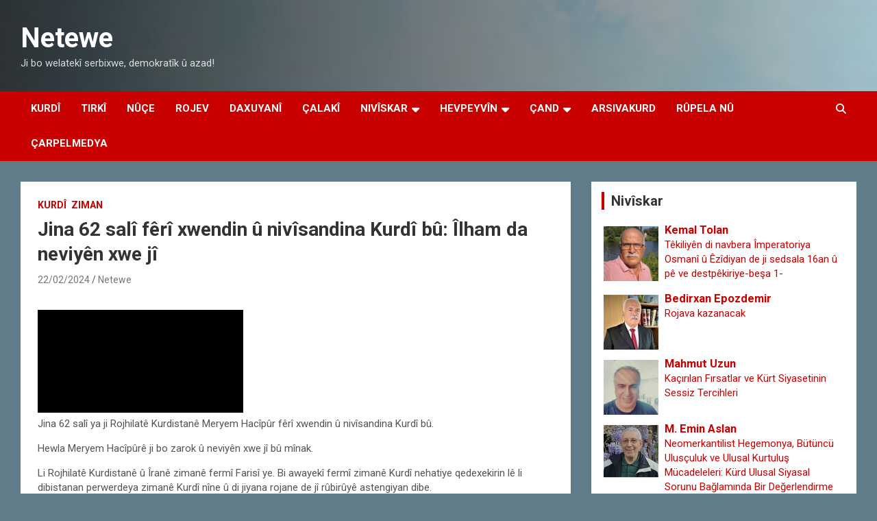

--- FILE ---
content_type: text/html; charset=UTF-8
request_url: http://portal.netewe.com/jina-62-sali-feri-xwendin-u-nivisandina-kurdi-bu-ilham-da-neviyen-xwe-ji/
body_size: 17884
content:
<!doctype html>
<html lang="nl-NL" xmlns:og="http://ogp.me/ns#" xmlns:fb="http://ogp.me/ns/fb#">
<head>
	<meta charset="UTF-8">
	<meta name="viewport" content="width=device-width, initial-scale=1, shrink-to-fit=no">
	<link rel="profile" href="https://gmpg.org/xfn/11">

	<title>Jina 62 salî fêrî xwendin û nivîsandina Kurdî bû: Îlham da neviyên xwe jî &#8211; Netewe</title>
<meta name='robots' content='max-image-preview:large' />
<link rel='dns-prefetch' href='//static.addtoany.com' />
<link rel='dns-prefetch' href='//fonts.googleapis.com' />
<link rel="alternate" type="application/rss+xml" title="Netewe &raquo; feed" href="http://portal.netewe.com/feed/" />
<link rel="alternate" type="application/rss+xml" title="Netewe &raquo; reacties feed" href="http://portal.netewe.com/comments/feed/" />
<link rel="alternate" type="application/rss+xml" title="Netewe &raquo; Jina 62 salî fêrî xwendin û nivîsandina Kurdî bû: Îlham da neviyên xwe jî reacties feed" href="http://portal.netewe.com/jina-62-sali-feri-xwendin-u-nivisandina-kurdi-bu-ilham-da-neviyen-xwe-ji/feed/" />
<link rel="alternate" title="oEmbed (JSON)" type="application/json+oembed" href="http://portal.netewe.com/wp-json/oembed/1.0/embed?url=http%3A%2F%2Fportal.netewe.com%2Fjina-62-sali-feri-xwendin-u-nivisandina-kurdi-bu-ilham-da-neviyen-xwe-ji%2F" />
<link rel="alternate" title="oEmbed (XML)" type="text/xml+oembed" href="http://portal.netewe.com/wp-json/oembed/1.0/embed?url=http%3A%2F%2Fportal.netewe.com%2Fjina-62-sali-feri-xwendin-u-nivisandina-kurdi-bu-ilham-da-neviyen-xwe-ji%2F&#038;format=xml" />
<style id='wp-img-auto-sizes-contain-inline-css' type='text/css'>
img:is([sizes=auto i],[sizes^="auto," i]){contain-intrinsic-size:3000px 1500px}
/*# sourceURL=wp-img-auto-sizes-contain-inline-css */
</style>
<style id='wp-emoji-styles-inline-css' type='text/css'>

	img.wp-smiley, img.emoji {
		display: inline !important;
		border: none !important;
		box-shadow: none !important;
		height: 1em !important;
		width: 1em !important;
		margin: 0 0.07em !important;
		vertical-align: -0.1em !important;
		background: none !important;
		padding: 0 !important;
	}
/*# sourceURL=wp-emoji-styles-inline-css */
</style>
<style id='wp-block-library-inline-css' type='text/css'>
:root{--wp-block-synced-color:#7a00df;--wp-block-synced-color--rgb:122,0,223;--wp-bound-block-color:var(--wp-block-synced-color);--wp-editor-canvas-background:#ddd;--wp-admin-theme-color:#007cba;--wp-admin-theme-color--rgb:0,124,186;--wp-admin-theme-color-darker-10:#006ba1;--wp-admin-theme-color-darker-10--rgb:0,107,160.5;--wp-admin-theme-color-darker-20:#005a87;--wp-admin-theme-color-darker-20--rgb:0,90,135;--wp-admin-border-width-focus:2px}@media (min-resolution:192dpi){:root{--wp-admin-border-width-focus:1.5px}}.wp-element-button{cursor:pointer}:root .has-very-light-gray-background-color{background-color:#eee}:root .has-very-dark-gray-background-color{background-color:#313131}:root .has-very-light-gray-color{color:#eee}:root .has-very-dark-gray-color{color:#313131}:root .has-vivid-green-cyan-to-vivid-cyan-blue-gradient-background{background:linear-gradient(135deg,#00d084,#0693e3)}:root .has-purple-crush-gradient-background{background:linear-gradient(135deg,#34e2e4,#4721fb 50%,#ab1dfe)}:root .has-hazy-dawn-gradient-background{background:linear-gradient(135deg,#faaca8,#dad0ec)}:root .has-subdued-olive-gradient-background{background:linear-gradient(135deg,#fafae1,#67a671)}:root .has-atomic-cream-gradient-background{background:linear-gradient(135deg,#fdd79a,#004a59)}:root .has-nightshade-gradient-background{background:linear-gradient(135deg,#330968,#31cdcf)}:root .has-midnight-gradient-background{background:linear-gradient(135deg,#020381,#2874fc)}:root{--wp--preset--font-size--normal:16px;--wp--preset--font-size--huge:42px}.has-regular-font-size{font-size:1em}.has-larger-font-size{font-size:2.625em}.has-normal-font-size{font-size:var(--wp--preset--font-size--normal)}.has-huge-font-size{font-size:var(--wp--preset--font-size--huge)}.has-text-align-center{text-align:center}.has-text-align-left{text-align:left}.has-text-align-right{text-align:right}.has-fit-text{white-space:nowrap!important}#end-resizable-editor-section{display:none}.aligncenter{clear:both}.items-justified-left{justify-content:flex-start}.items-justified-center{justify-content:center}.items-justified-right{justify-content:flex-end}.items-justified-space-between{justify-content:space-between}.screen-reader-text{border:0;clip-path:inset(50%);height:1px;margin:-1px;overflow:hidden;padding:0;position:absolute;width:1px;word-wrap:normal!important}.screen-reader-text:focus{background-color:#ddd;clip-path:none;color:#444;display:block;font-size:1em;height:auto;left:5px;line-height:normal;padding:15px 23px 14px;text-decoration:none;top:5px;width:auto;z-index:100000}html :where(.has-border-color){border-style:solid}html :where([style*=border-top-color]){border-top-style:solid}html :where([style*=border-right-color]){border-right-style:solid}html :where([style*=border-bottom-color]){border-bottom-style:solid}html :where([style*=border-left-color]){border-left-style:solid}html :where([style*=border-width]){border-style:solid}html :where([style*=border-top-width]){border-top-style:solid}html :where([style*=border-right-width]){border-right-style:solid}html :where([style*=border-bottom-width]){border-bottom-style:solid}html :where([style*=border-left-width]){border-left-style:solid}html :where(img[class*=wp-image-]){height:auto;max-width:100%}:where(figure){margin:0 0 1em}html :where(.is-position-sticky){--wp-admin--admin-bar--position-offset:var(--wp-admin--admin-bar--height,0px)}@media screen and (max-width:600px){html :where(.is-position-sticky){--wp-admin--admin-bar--position-offset:0px}}

/*# sourceURL=wp-block-library-inline-css */
</style><style id='global-styles-inline-css' type='text/css'>
:root{--wp--preset--aspect-ratio--square: 1;--wp--preset--aspect-ratio--4-3: 4/3;--wp--preset--aspect-ratio--3-4: 3/4;--wp--preset--aspect-ratio--3-2: 3/2;--wp--preset--aspect-ratio--2-3: 2/3;--wp--preset--aspect-ratio--16-9: 16/9;--wp--preset--aspect-ratio--9-16: 9/16;--wp--preset--color--black: #000000;--wp--preset--color--cyan-bluish-gray: #abb8c3;--wp--preset--color--white: #ffffff;--wp--preset--color--pale-pink: #f78da7;--wp--preset--color--vivid-red: #cf2e2e;--wp--preset--color--luminous-vivid-orange: #ff6900;--wp--preset--color--luminous-vivid-amber: #fcb900;--wp--preset--color--light-green-cyan: #7bdcb5;--wp--preset--color--vivid-green-cyan: #00d084;--wp--preset--color--pale-cyan-blue: #8ed1fc;--wp--preset--color--vivid-cyan-blue: #0693e3;--wp--preset--color--vivid-purple: #9b51e0;--wp--preset--gradient--vivid-cyan-blue-to-vivid-purple: linear-gradient(135deg,rgb(6,147,227) 0%,rgb(155,81,224) 100%);--wp--preset--gradient--light-green-cyan-to-vivid-green-cyan: linear-gradient(135deg,rgb(122,220,180) 0%,rgb(0,208,130) 100%);--wp--preset--gradient--luminous-vivid-amber-to-luminous-vivid-orange: linear-gradient(135deg,rgb(252,185,0) 0%,rgb(255,105,0) 100%);--wp--preset--gradient--luminous-vivid-orange-to-vivid-red: linear-gradient(135deg,rgb(255,105,0) 0%,rgb(207,46,46) 100%);--wp--preset--gradient--very-light-gray-to-cyan-bluish-gray: linear-gradient(135deg,rgb(238,238,238) 0%,rgb(169,184,195) 100%);--wp--preset--gradient--cool-to-warm-spectrum: linear-gradient(135deg,rgb(74,234,220) 0%,rgb(151,120,209) 20%,rgb(207,42,186) 40%,rgb(238,44,130) 60%,rgb(251,105,98) 80%,rgb(254,248,76) 100%);--wp--preset--gradient--blush-light-purple: linear-gradient(135deg,rgb(255,206,236) 0%,rgb(152,150,240) 100%);--wp--preset--gradient--blush-bordeaux: linear-gradient(135deg,rgb(254,205,165) 0%,rgb(254,45,45) 50%,rgb(107,0,62) 100%);--wp--preset--gradient--luminous-dusk: linear-gradient(135deg,rgb(255,203,112) 0%,rgb(199,81,192) 50%,rgb(65,88,208) 100%);--wp--preset--gradient--pale-ocean: linear-gradient(135deg,rgb(255,245,203) 0%,rgb(182,227,212) 50%,rgb(51,167,181) 100%);--wp--preset--gradient--electric-grass: linear-gradient(135deg,rgb(202,248,128) 0%,rgb(113,206,126) 100%);--wp--preset--gradient--midnight: linear-gradient(135deg,rgb(2,3,129) 0%,rgb(40,116,252) 100%);--wp--preset--font-size--small: 13px;--wp--preset--font-size--medium: 20px;--wp--preset--font-size--large: 36px;--wp--preset--font-size--x-large: 42px;--wp--preset--spacing--20: 0.44rem;--wp--preset--spacing--30: 0.67rem;--wp--preset--spacing--40: 1rem;--wp--preset--spacing--50: 1.5rem;--wp--preset--spacing--60: 2.25rem;--wp--preset--spacing--70: 3.38rem;--wp--preset--spacing--80: 5.06rem;--wp--preset--shadow--natural: 6px 6px 9px rgba(0, 0, 0, 0.2);--wp--preset--shadow--deep: 12px 12px 50px rgba(0, 0, 0, 0.4);--wp--preset--shadow--sharp: 6px 6px 0px rgba(0, 0, 0, 0.2);--wp--preset--shadow--outlined: 6px 6px 0px -3px rgb(255, 255, 255), 6px 6px rgb(0, 0, 0);--wp--preset--shadow--crisp: 6px 6px 0px rgb(0, 0, 0);}:where(.is-layout-flex){gap: 0.5em;}:where(.is-layout-grid){gap: 0.5em;}body .is-layout-flex{display: flex;}.is-layout-flex{flex-wrap: wrap;align-items: center;}.is-layout-flex > :is(*, div){margin: 0;}body .is-layout-grid{display: grid;}.is-layout-grid > :is(*, div){margin: 0;}:where(.wp-block-columns.is-layout-flex){gap: 2em;}:where(.wp-block-columns.is-layout-grid){gap: 2em;}:where(.wp-block-post-template.is-layout-flex){gap: 1.25em;}:where(.wp-block-post-template.is-layout-grid){gap: 1.25em;}.has-black-color{color: var(--wp--preset--color--black) !important;}.has-cyan-bluish-gray-color{color: var(--wp--preset--color--cyan-bluish-gray) !important;}.has-white-color{color: var(--wp--preset--color--white) !important;}.has-pale-pink-color{color: var(--wp--preset--color--pale-pink) !important;}.has-vivid-red-color{color: var(--wp--preset--color--vivid-red) !important;}.has-luminous-vivid-orange-color{color: var(--wp--preset--color--luminous-vivid-orange) !important;}.has-luminous-vivid-amber-color{color: var(--wp--preset--color--luminous-vivid-amber) !important;}.has-light-green-cyan-color{color: var(--wp--preset--color--light-green-cyan) !important;}.has-vivid-green-cyan-color{color: var(--wp--preset--color--vivid-green-cyan) !important;}.has-pale-cyan-blue-color{color: var(--wp--preset--color--pale-cyan-blue) !important;}.has-vivid-cyan-blue-color{color: var(--wp--preset--color--vivid-cyan-blue) !important;}.has-vivid-purple-color{color: var(--wp--preset--color--vivid-purple) !important;}.has-black-background-color{background-color: var(--wp--preset--color--black) !important;}.has-cyan-bluish-gray-background-color{background-color: var(--wp--preset--color--cyan-bluish-gray) !important;}.has-white-background-color{background-color: var(--wp--preset--color--white) !important;}.has-pale-pink-background-color{background-color: var(--wp--preset--color--pale-pink) !important;}.has-vivid-red-background-color{background-color: var(--wp--preset--color--vivid-red) !important;}.has-luminous-vivid-orange-background-color{background-color: var(--wp--preset--color--luminous-vivid-orange) !important;}.has-luminous-vivid-amber-background-color{background-color: var(--wp--preset--color--luminous-vivid-amber) !important;}.has-light-green-cyan-background-color{background-color: var(--wp--preset--color--light-green-cyan) !important;}.has-vivid-green-cyan-background-color{background-color: var(--wp--preset--color--vivid-green-cyan) !important;}.has-pale-cyan-blue-background-color{background-color: var(--wp--preset--color--pale-cyan-blue) !important;}.has-vivid-cyan-blue-background-color{background-color: var(--wp--preset--color--vivid-cyan-blue) !important;}.has-vivid-purple-background-color{background-color: var(--wp--preset--color--vivid-purple) !important;}.has-black-border-color{border-color: var(--wp--preset--color--black) !important;}.has-cyan-bluish-gray-border-color{border-color: var(--wp--preset--color--cyan-bluish-gray) !important;}.has-white-border-color{border-color: var(--wp--preset--color--white) !important;}.has-pale-pink-border-color{border-color: var(--wp--preset--color--pale-pink) !important;}.has-vivid-red-border-color{border-color: var(--wp--preset--color--vivid-red) !important;}.has-luminous-vivid-orange-border-color{border-color: var(--wp--preset--color--luminous-vivid-orange) !important;}.has-luminous-vivid-amber-border-color{border-color: var(--wp--preset--color--luminous-vivid-amber) !important;}.has-light-green-cyan-border-color{border-color: var(--wp--preset--color--light-green-cyan) !important;}.has-vivid-green-cyan-border-color{border-color: var(--wp--preset--color--vivid-green-cyan) !important;}.has-pale-cyan-blue-border-color{border-color: var(--wp--preset--color--pale-cyan-blue) !important;}.has-vivid-cyan-blue-border-color{border-color: var(--wp--preset--color--vivid-cyan-blue) !important;}.has-vivid-purple-border-color{border-color: var(--wp--preset--color--vivid-purple) !important;}.has-vivid-cyan-blue-to-vivid-purple-gradient-background{background: var(--wp--preset--gradient--vivid-cyan-blue-to-vivid-purple) !important;}.has-light-green-cyan-to-vivid-green-cyan-gradient-background{background: var(--wp--preset--gradient--light-green-cyan-to-vivid-green-cyan) !important;}.has-luminous-vivid-amber-to-luminous-vivid-orange-gradient-background{background: var(--wp--preset--gradient--luminous-vivid-amber-to-luminous-vivid-orange) !important;}.has-luminous-vivid-orange-to-vivid-red-gradient-background{background: var(--wp--preset--gradient--luminous-vivid-orange-to-vivid-red) !important;}.has-very-light-gray-to-cyan-bluish-gray-gradient-background{background: var(--wp--preset--gradient--very-light-gray-to-cyan-bluish-gray) !important;}.has-cool-to-warm-spectrum-gradient-background{background: var(--wp--preset--gradient--cool-to-warm-spectrum) !important;}.has-blush-light-purple-gradient-background{background: var(--wp--preset--gradient--blush-light-purple) !important;}.has-blush-bordeaux-gradient-background{background: var(--wp--preset--gradient--blush-bordeaux) !important;}.has-luminous-dusk-gradient-background{background: var(--wp--preset--gradient--luminous-dusk) !important;}.has-pale-ocean-gradient-background{background: var(--wp--preset--gradient--pale-ocean) !important;}.has-electric-grass-gradient-background{background: var(--wp--preset--gradient--electric-grass) !important;}.has-midnight-gradient-background{background: var(--wp--preset--gradient--midnight) !important;}.has-small-font-size{font-size: var(--wp--preset--font-size--small) !important;}.has-medium-font-size{font-size: var(--wp--preset--font-size--medium) !important;}.has-large-font-size{font-size: var(--wp--preset--font-size--large) !important;}.has-x-large-font-size{font-size: var(--wp--preset--font-size--x-large) !important;}
/*# sourceURL=global-styles-inline-css */
</style>

<style id='classic-theme-styles-inline-css' type='text/css'>
/*! This file is auto-generated */
.wp-block-button__link{color:#fff;background-color:#32373c;border-radius:9999px;box-shadow:none;text-decoration:none;padding:calc(.667em + 2px) calc(1.333em + 2px);font-size:1.125em}.wp-block-file__button{background:#32373c;color:#fff;text-decoration:none}
/*# sourceURL=/wp-includes/css/classic-themes.min.css */
</style>
<link rel='stylesheet' id='contact-form-7-css' href='http://portal.netewe.com/wp-content/plugins/contact-form-7/includes/css/styles.css?ver=6.1.4' type='text/css' media='all' />
<link rel='stylesheet' id='ppress-frontend-css' href='http://portal.netewe.com/wp-content/plugins/wp-user-avatar/assets/css/frontend.min.css?ver=4.16.8' type='text/css' media='all' />
<link rel='stylesheet' id='ppress-flatpickr-css' href='http://portal.netewe.com/wp-content/plugins/wp-user-avatar/assets/flatpickr/flatpickr.min.css?ver=4.16.8' type='text/css' media='all' />
<link rel='stylesheet' id='ppress-select2-css' href='http://portal.netewe.com/wp-content/plugins/wp-user-avatar/assets/select2/select2.min.css?ver=6.9' type='text/css' media='all' />
<link rel='stylesheet' id='bootstrap-style-css' href='http://portal.netewe.com/wp-content/themes/newscard/assets/library/bootstrap/css/bootstrap.min.css?ver=4.0.0' type='text/css' media='all' />
<link rel='stylesheet' id='font-awesome-style-css' href='http://portal.netewe.com/wp-content/themes/newscard/assets/library/font-awesome/css/all.min.css?ver=6.9' type='text/css' media='all' />
<link rel='stylesheet' id='newscard-google-fonts-css' href='//fonts.googleapis.com/css?family=Roboto%3A100%2C300%2C300i%2C400%2C400i%2C500%2C500i%2C700%2C700i&#038;ver=6.9' type='text/css' media='all' />
<link rel='stylesheet' id='newscard-style-css' href='http://portal.netewe.com/wp-content/themes/newscard/style.css?ver=6.9' type='text/css' media='all' />
<link rel='stylesheet' id='fancybox-css' href='http://portal.netewe.com/wp-content/plugins/easy-fancybox/fancybox/1.5.4/jquery.fancybox.min.css?ver=6.9' type='text/css' media='screen' />
<style id='fancybox-inline-css' type='text/css'>
#fancybox-outer{background:#ffffff}#fancybox-content{background:#ffffff;border-color:#ffffff;color:#000000;}#fancybox-title,#fancybox-title-float-main{color:#fff}
/*# sourceURL=fancybox-inline-css */
</style>
<link rel='stylesheet' id='addtoany-css' href='http://portal.netewe.com/wp-content/plugins/add-to-any/addtoany.min.css?ver=1.16' type='text/css' media='all' />
<script type="text/javascript" id="addtoany-core-js-before">
/* <![CDATA[ */
window.a2a_config=window.a2a_config||{};a2a_config.callbacks=[];a2a_config.overlays=[];a2a_config.templates={};a2a_localize = {
	Share: "Delen",
	Save: "Opslaan",
	Subscribe: "Inschrijven",
	Email: "E-mail",
	Bookmark: "Bookmark",
	ShowAll: "Alles weergeven",
	ShowLess: "Niet alles weergeven",
	FindServices: "Vind dienst(en)",
	FindAnyServiceToAddTo: "Vind direct een dienst om aan toe te voegen",
	PoweredBy: "Mede mogelijk gemaakt door",
	ShareViaEmail: "Delen per e-mail",
	SubscribeViaEmail: "Abonneren via e-mail",
	BookmarkInYourBrowser: "Bookmark in je browser",
	BookmarkInstructions: "Druk op Ctrl+D of \u2318+D om deze pagina te bookmarken",
	AddToYourFavorites: "Voeg aan je favorieten toe",
	SendFromWebOrProgram: "Stuur vanuit elk e-mailadres of e-mail programma",
	EmailProgram: "E-mail programma",
	More: "Meer&#8230;",
	ThanksForSharing: "Bedankt voor het delen!",
	ThanksForFollowing: "Dank voor het volgen!"
};


//# sourceURL=addtoany-core-js-before
/* ]]> */
</script>
<script type="text/javascript" defer src="https://static.addtoany.com/menu/page.js" id="addtoany-core-js"></script>
<script type="text/javascript" src="http://portal.netewe.com/wp-includes/js/jquery/jquery.min.js?ver=3.7.1" id="jquery-core-js"></script>
<script type="text/javascript" src="http://portal.netewe.com/wp-includes/js/jquery/jquery-migrate.min.js?ver=3.4.1" id="jquery-migrate-js"></script>
<script type="text/javascript" defer src="http://portal.netewe.com/wp-content/plugins/add-to-any/addtoany.min.js?ver=1.1" id="addtoany-jquery-js"></script>
<script type="text/javascript" src="http://portal.netewe.com/wp-content/plugins/related-posts-thumbnails/assets/js/front.min.js?ver=4.3.1" id="rpt_front_style-js"></script>
<script type="text/javascript" src="http://portal.netewe.com/wp-content/plugins/related-posts-thumbnails/assets/js/lazy-load.js?ver=4.3.1" id="rpt-lazy-load-js"></script>
<script type="text/javascript" src="http://portal.netewe.com/wp-content/plugins/wp-user-avatar/assets/flatpickr/flatpickr.min.js?ver=4.16.8" id="ppress-flatpickr-js"></script>
<script type="text/javascript" src="http://portal.netewe.com/wp-content/plugins/wp-user-avatar/assets/select2/select2.min.js?ver=4.16.8" id="ppress-select2-js"></script>
<link rel="https://api.w.org/" href="http://portal.netewe.com/wp-json/" /><link rel="alternate" title="JSON" type="application/json" href="http://portal.netewe.com/wp-json/wp/v2/posts/26665" /><link rel="EditURI" type="application/rsd+xml" title="RSD" href="http://portal.netewe.com/xmlrpc.php?rsd" />
<meta name="generator" content="WordPress 6.9" />
<link rel="canonical" href="http://portal.netewe.com/jina-62-sali-feri-xwendin-u-nivisandina-kurdi-bu-ilham-da-neviyen-xwe-ji/" />
<link rel='shortlink' href='http://portal.netewe.com/?p=26665' />
<style>[class*=" icon-oc-"],[class^=icon-oc-]{speak:none;font-style:normal;font-weight:400;font-variant:normal;text-transform:none;line-height:1;-webkit-font-smoothing:antialiased;-moz-osx-font-smoothing:grayscale}.icon-oc-one-com-white-32px-fill:before{content:"901"}.icon-oc-one-com:before{content:"900"}#one-com-icon,.toplevel_page_onecom-wp .wp-menu-image{speak:none;display:flex;align-items:center;justify-content:center;text-transform:none;line-height:1;-webkit-font-smoothing:antialiased;-moz-osx-font-smoothing:grayscale}.onecom-wp-admin-bar-item>a,.toplevel_page_onecom-wp>.wp-menu-name{font-size:16px;font-weight:400;line-height:1}.toplevel_page_onecom-wp>.wp-menu-name img{width:69px;height:9px;}.wp-submenu-wrap.wp-submenu>.wp-submenu-head>img{width:88px;height:auto}.onecom-wp-admin-bar-item>a img{height:7px!important}.onecom-wp-admin-bar-item>a img,.toplevel_page_onecom-wp>.wp-menu-name img{opacity:.8}.onecom-wp-admin-bar-item.hover>a img,.toplevel_page_onecom-wp.wp-has-current-submenu>.wp-menu-name img,li.opensub>a.toplevel_page_onecom-wp>.wp-menu-name img{opacity:1}#one-com-icon:before,.onecom-wp-admin-bar-item>a:before,.toplevel_page_onecom-wp>.wp-menu-image:before{content:'';position:static!important;background-color:rgba(240,245,250,.4);border-radius:102px;width:18px;height:18px;padding:0!important}.onecom-wp-admin-bar-item>a:before{width:14px;height:14px}.onecom-wp-admin-bar-item.hover>a:before,.toplevel_page_onecom-wp.opensub>a>.wp-menu-image:before,.toplevel_page_onecom-wp.wp-has-current-submenu>.wp-menu-image:before{background-color:#76b82a}.onecom-wp-admin-bar-item>a{display:inline-flex!important;align-items:center;justify-content:center}#one-com-logo-wrapper{font-size:4em}#one-com-icon{vertical-align:middle}.imagify-welcome{display:none !important;}</style>        <style>
            #related_posts_thumbnails li {
                border-right: 1px solid #DDDDDD;
                background-color: #FFFFFF            }

            #related_posts_thumbnails li:hover {
                background-color: #EEEEEF;
            }

            .relpost_content {
                font-size: 12px;
                color: #333333;
            }

            .relpost-block-single {
                background-color: #FFFFFF;
                border-right: 1px solid #DDDDDD;
                border-left: 1px solid #DDDDDD;
                margin-right: -1px;
            }

            .relpost-block-single:hover {
                background-color: #EEEEEF;
            }
        </style>

        <link rel="pingback" href="http://portal.netewe.com/xmlrpc.php">		<style type="text/css">
					.site-title a,
			.site-description {
				color: #141414;
			}
				</style>
		<style type="text/css" id="custom-background-css">
body.custom-background { background-color: #607d89; }
</style>
	<link rel="icon" href="http://portal.netewe.com/wp-content/uploads/2025/12/cropped-Logo-ala-32x32.png" sizes="32x32" />
<link rel="icon" href="http://portal.netewe.com/wp-content/uploads/2025/12/cropped-Logo-ala-192x192.png" sizes="192x192" />
<link rel="apple-touch-icon" href="http://portal.netewe.com/wp-content/uploads/2025/12/cropped-Logo-ala-180x180.png" />
<meta name="msapplication-TileImage" content="http://portal.netewe.com/wp-content/uploads/2025/12/cropped-Logo-ala-270x270.png" />
		<style type="text/css" id="wp-custom-css">
			.post-img-wrap .post-img,
.page-single-img-wrap .post-img {
	position: absolute;
	top: 0;
	left: 0;
	right: 0;
	bottom: 0;
	background-size: contain;
	background-position: center center;
	background-repeat: no-repeat;
	transition: all ease-in-out 0.5s;
	-webkit-transition: all ease-in-out 0.5s;
	-moz-transition: all ease-in-out 0.5s;
	transform: scale(1.006);
	-webkit-transform: scale(1.006);
	-moz-transform: scale(1.006);
}
.post-img-wrap, .page-single-img-wrap {
    display: block;
    position: relative;
    overflow: hidden;
	    background-color: #fff
   }		</style>
		
<!-- START - Heateor Open Graph Meta Tags 1.1.12 -->
<link rel="canonical" href="http://portal.netewe.com/jina-62-sali-feri-xwendin-u-nivisandina-kurdi-bu-ilham-da-neviyen-xwe-ji/"/>
<meta name="description" content="  Jina 62 salî ya ji Rojhilatê Kurdistanê Meryem Hacîpûr fêrî xwendin û nivîsandina Kurdî bû. Hewla Meryem Hacîpûrê ji bo zarok û neviyên xwe jî bû mînak. Li Rojhilatê Kurdistanê û Îranê zimanê fermî Farisî ye. Bi awayekî fermî zimanê Kurdî nehatiye qedexekirin lê li dibistanan perwerdeya zimanê Kur"/>
<meta property="og:locale" content="nl_NL"/>
<meta property="og:site_name" content="Netewe"/>
<meta property="og:title" content="Jina 62 salî fêrî xwendin û nivîsandina Kurdî bû: Îlham da neviyên xwe jî"/>
<meta property="og:url" content="http://portal.netewe.com/jina-62-sali-feri-xwendin-u-nivisandina-kurdi-bu-ilham-da-neviyen-xwe-ji/"/>
<meta property="og:type" content="article"/>
<meta property="og:image" content="http://portal.netewe.com/wp-content/uploads/2024/02/Kurdi-fer.png"/>
<meta property="og:description" content="  Jina 62 salî ya ji Rojhilatê Kurdistanê Meryem Hacîpûr fêrî xwendin û nivîsandina Kurdî bû. Hewla Meryem Hacîpûrê ji bo zarok û neviyên xwe jî bû mînak. Li Rojhilatê Kurdistanê û Îranê zimanê fermî Farisî ye. Bi awayekî fermî zimanê Kurdî nehatiye qedexekirin lê li dibistanan perwerdeya zimanê Kur"/>
<meta name="twitter:title" content="Jina 62 salî fêrî xwendin û nivîsandina Kurdî bû: Îlham da neviyên xwe jî"/>
<meta name="twitter:url" content="http://portal.netewe.com/jina-62-sali-feri-xwendin-u-nivisandina-kurdi-bu-ilham-da-neviyen-xwe-ji/"/>
<meta name="twitter:description" content="  Jina 62 salî ya ji Rojhilatê Kurdistanê Meryem Hacîpûr fêrî xwendin û nivîsandina Kurdî bû. Hewla Meryem Hacîpûrê ji bo zarok û neviyên xwe jî bû mînak. Li Rojhilatê Kurdistanê û Îranê zimanê fermî Farisî ye. Bi awayekî fermî zimanê Kurdî nehatiye qedexekirin lê li dibistanan perwerdeya zimanê Kur"/>
<meta name="twitter:image" content="http://portal.netewe.com/wp-content/uploads/2024/02/Kurdi-fer.png"/>
<meta name="twitter:card" content="summary_large_image"/>
<meta itemprop="name" content="Jina 62 salî fêrî xwendin û nivîsandina Kurdî bû: Îlham da neviyên xwe jî"/>
<meta itemprop="description" content="  Jina 62 salî ya ji Rojhilatê Kurdistanê Meryem Hacîpûr fêrî xwendin û nivîsandina Kurdî bû. Hewla Meryem Hacîpûrê ji bo zarok û neviyên xwe jî bû mînak. Li Rojhilatê Kurdistanê û Îranê zimanê fermî Farisî ye. Bi awayekî fermî zimanê Kurdî nehatiye qedexekirin lê li dibistanan perwerdeya zimanê Kur"/>
<meta itemprop="image" content="http://portal.netewe.com/wp-content/uploads/2024/02/Kurdi-fer.png"/>
<!-- END - Heateor Open Graph Meta Tags -->

<link rel='stylesheet' id='author-avatars-widget-css' href='http://portal.netewe.com/wp-content/plugins/author-avatars/css/widget.css?ver=2.1.25' type='text/css' media='all' />
</head>

<body class="wp-singular post-template-default single single-post postid-26665 single-format-standard custom-background wp-theme-newscard theme-body group-blog">

<div id="page" class="site">
	<a class="skip-link screen-reader-text" href="#content">Ga naar de inhoud</a>
	
	<header id="masthead" class="site-header">
				<nav class="navbar navbar-expand-lg d-block">
			<div class="navbar-head navbar-bg-set header-overlay-dark"  style="background-image:url('http://portal.netewe.com/wp-content/uploads/2023/11/Sindimen.png');">
				<div class="container">
					<div class="row navbar-head-row align-items-center">
						<div class="col-lg-4">
							<div class="site-branding navbar-brand">
																	<h2 class="site-title"><a href="http://portal.netewe.com/" rel="home">Netewe</a></h2>
																	<p class="site-description">Ji bo welatekî serbixwe, demokratîk û azad!</p>
															</div><!-- .site-branding .navbar-brand -->
						</div>
											</div><!-- .row -->
				</div><!-- .container -->
			</div><!-- .navbar-head -->
			<div class="navigation-bar">
				<div class="navigation-bar-top">
					<div class="container">
						<button class="navbar-toggler menu-toggle" type="button" data-toggle="collapse" data-target="#navbarCollapse" aria-controls="navbarCollapse" aria-expanded="false" aria-label="Toggle navigatie"></button>
						<span class="search-toggle"></span>
					</div><!-- .container -->
					<div class="search-bar">
						<div class="container">
							<div class="search-block off">
								<form action="http://portal.netewe.com/" method="get" class="search-form">
	<label class="assistive-text"> Zoeken </label>
	<div class="input-group">
		<input type="search" value="" placeholder="Zoeken" class="form-control s" name="s">
		<div class="input-group-prepend">
			<button class="btn btn-theme">Zoeken</button>
		</div>
	</div>
</form><!-- .search-form -->
							</div><!-- .search-box -->
						</div><!-- .container -->
					</div><!-- .search-bar -->
				</div><!-- .navigation-bar-top -->
				<div class="navbar-main">
					<div class="container">
						<div class="collapse navbar-collapse" id="navbarCollapse">
							<div id="site-navigation" class="main-navigation nav-uppercase" role="navigation">
								<ul class="nav-menu navbar-nav d-lg-block"><li id="menu-item-22933" class="menu-item menu-item-type-taxonomy menu-item-object-category current-post-ancestor current-menu-parent current-post-parent menu-item-22933"><a href="http://portal.netewe.com/category/kurdi/">Kurdî</a></li>
<li id="menu-item-22938" class="menu-item menu-item-type-taxonomy menu-item-object-category menu-item-22938"><a href="http://portal.netewe.com/category/tirki/">Tirkî</a></li>
<li id="menu-item-23445" class="menu-item menu-item-type-taxonomy menu-item-object-category menu-item-23445"><a href="http://portal.netewe.com/category/news/">Nûçe</a></li>
<li id="menu-item-23725" class="menu-item menu-item-type-taxonomy menu-item-object-category menu-item-23725"><a href="http://portal.netewe.com/category/hot/">Rojev</a></li>
<li id="menu-item-23128" class="menu-item menu-item-type-taxonomy menu-item-object-category menu-item-23128"><a href="http://portal.netewe.com/category/explanation/">Daxuyanî</a></li>
<li id="menu-item-23450" class="menu-item menu-item-type-taxonomy menu-item-object-category menu-item-23450"><a href="http://portal.netewe.com/category/ziman/calaki/">Çalakî</a></li>
<li id="menu-item-23127" class="menu-item menu-item-type-taxonomy menu-item-object-category menu-item-has-children menu-item-23127"><a href="http://portal.netewe.com/category/niviskar/">Nivîskar</a>
<ul class="sub-menu">
	<li id="menu-item-23446" class="menu-item menu-item-type-taxonomy menu-item-object-category menu-item-23446"><a href="http://portal.netewe.com/category/niviskare-mevan/">Nivîskarê Mêvan</a></li>
</ul>
</li>
<li id="menu-item-23129" class="menu-item menu-item-type-taxonomy menu-item-object-category menu-item-has-children menu-item-23129"><a href="http://portal.netewe.com/category/promoted/">Hevpeyvîn</a>
<ul class="sub-menu">
	<li id="menu-item-23447" class="menu-item menu-item-type-taxonomy menu-item-object-category menu-item-23447"><a href="http://portal.netewe.com/category/panel/">Panel</a></li>
	<li id="menu-item-23449" class="menu-item menu-item-type-taxonomy menu-item-object-category menu-item-23449"><a href="http://portal.netewe.com/category/sersaxi/">Sersaxi</a></li>
</ul>
</li>
<li id="menu-item-23134" class="menu-item menu-item-type-taxonomy menu-item-object-category menu-item-has-children menu-item-23134"><a href="http://portal.netewe.com/category/cand/">Çand</a>
<ul class="sub-menu">
	<li id="menu-item-23130" class="menu-item menu-item-type-taxonomy menu-item-object-category menu-item-23130"><a href="http://portal.netewe.com/category/video/">Vîdeo</a></li>
	<li id="menu-item-23366" class="menu-item menu-item-type-taxonomy menu-item-object-category menu-item-23366"><a href="http://portal.netewe.com/category/belge/">Belge</a></li>
	<li id="menu-item-23131" class="menu-item menu-item-type-taxonomy menu-item-object-category menu-item-23131"><a href="http://portal.netewe.com/category/lekolin/">Lêkolîn</a></li>
	<li id="menu-item-22936" class="menu-item menu-item-type-taxonomy menu-item-object-category menu-item-22936"><a href="http://portal.netewe.com/category/pirtuk/">Pirtûk</a></li>
	<li id="menu-item-23132" class="menu-item menu-item-type-taxonomy menu-item-object-category menu-item-23132"><a href="http://portal.netewe.com/category/huner/">Huner</a></li>
	<li id="menu-item-23728" class="menu-item menu-item-type-post_type menu-item-object-post menu-item-23728"><a href="http://portal.netewe.com/hawar-u-celadet-ali-bedir-xan/">Arşîva Kurd</a></li>
</ul>
</li>
<li id="menu-item-23135" class="menu-item menu-item-type-custom menu-item-object-custom menu-item-23135"><a href="https://www.arsivakurd.org/">Arsivakurd</a></li>
<li id="menu-item-23137" class="menu-item menu-item-type-custom menu-item-object-custom menu-item-23137"><a href="http://www.rupelanu.com/">Rûpela Nû</a></li>
<li id="menu-item-23136" class="menu-item menu-item-type-custom menu-item-object-custom menu-item-23136"><a href="https://www.facebook.com/carpelmedya">Çarpelmedya</a></li>
</ul>							</div><!-- #site-navigation .main-navigation -->
						</div><!-- .navbar-collapse -->
						<div class="nav-search">
							<span class="search-toggle"></span>
						</div><!-- .nav-search -->
					</div><!-- .container -->
				</div><!-- .navbar-main -->
			</div><!-- .navigation-bar -->
		</nav><!-- .navbar -->

		
		
			</header><!-- #masthead --><div id="content" class="site-content">
	<div class="container">
		<div class="row justify-content-center site-content-row">
			<div id="primary" class="content-area col-lg-8">
				<main id="main" class="site-main">

						<div class="post-26665 post type-post status-publish format-standard has-post-thumbnail hentry category-kurdi category-ziman">

		
				<div class="entry-meta category-meta">
					<div class="cat-links"><a href="http://portal.netewe.com/category/kurdi/" rel="category tag">Kurdî</a> <a href="http://portal.netewe.com/category/ziman/" rel="category tag">Ziman</a></div>
				</div><!-- .entry-meta -->

			
					<header class="entry-header">
				<h1 class="entry-title">Jina 62 salî fêrî xwendin û nivîsandina Kurdî bû: Îlham da neviyên xwe jî</h1>
									<div class="entry-meta">
						<div class="date"><a href="http://portal.netewe.com/jina-62-sali-feri-xwendin-u-nivisandina-kurdi-bu-ilham-da-neviyen-xwe-ji/" title="Jina 62 salî fêrî xwendin û nivîsandina Kurdî bû: Îlham da neviyên xwe jî">22/02/2024</a> </div> <div class="by-author vcard author"><a href="http://portal.netewe.com/author/netewe/">Netewe</a> </div>											</div><!-- .entry-meta -->
								</header>
				<div class="entry-content">
			<div class="article-main__meta selectionShareable">
<div class="article-main__info selectionShareable">
<div class="article-main__share selectionShareable">
<div class="floatRight selectionShareable">
<div class="btn-container selectionShareable">
<div id="divajaxLoaderFav" class="ajaxLoaderOverLay selectionShareable"> </div>
</div>
</div>
</div>
</div>
</div>
<div class="article-main__img-container selectionShareable">
<div id="divVideo" class="article-main__img-holder article-main__img-holder--video img-container video-container selectionShareable">
<figure id="featured-media" class="content-media content-media--video"><iframe id="featured-video" class="content-media__object is-playing is-sticky" src="https://embed.kwikmotion.com/embed/0yOL6Q6xSBY7pQgxD9ZfA?co=11&amp;autoplay=1?autoplay=1&amp;responsive=1&amp;rel=0" frameborder="0" scrolling="no" allowfullscreen="allowfullscreen" data-mce-fragment="1"></iframe></figure>
</div>
</div>
<div class="articleContent selectionShareable">
<div class="bodyContentMainParent selectionShareable">
<p>Jina 62 salî ya ji Rojhilatê Kurdistanê Meryem Hacîpûr fêrî xwendin û nivîsandina Kurdî bû.</p>
<p>Hewla Meryem Hacîpûrê ji bo zarok û neviyên xwe jî bû mînak.</p>
<p>Li Rojhilatê Kurdistanê û Îranê zimanê fermî Farisî ye. Bi awayekî fermî zimanê Kurdî nehatiye qedexekirin lê li dibistanan perwerdeya zimanê Kurdî nîne û di jiyana rojane de jî rûbirûyê astengiyan dibe.</p>
<p>Rêveberiya Tehranê, beriya niha mamosteyên zimanê Kurdî yên bi navê Nûjîn Kultur, Zara Mihemedî û hevjînê wê Seywan Îbrahîm ku bi derfetên xwe li Sineyê kursa zimên vekiribûn girtin û ceza kirin.</p>
<p>Lêbelê tevî hemû astengiyan welatiyên ji Rojhilatê Kurdistanê bi pêşengiya saziyên sivîl fêrî zimanê xwe yê zikmakî dibin.</p>
<p>Yek ji wan welatiyan jî Meryem Hacîpûra 62 salî ye.</p>
<p>Hacîpûra ku ji bo fêrbûna xwendin û nivîsandina Kurdî dest bi kursê kiriye anî ziman:</p>
<p>“Bi wêrekiya ku hevjînê min dide re ez fêrî Kurdî bûm. Eger wî destûr nedaba, ez fêr nedibûm.</p>
<p>Mamosteyê me Omer kursek vekir û ji bo em perwerde bibin derfet afirand.</p>
<p>Piraniya mamosteyan bi dildarî dixebitin. Bi rastî jî bi me re gelekî westiyan.”</p>
<p><strong>Hevjînê wê, zarok û neviyên wê jî fêrî zimên dibin</strong></p>
<p>Hewldana Meryem Hacîpûrê ji zarok û neviyên wê re jî bûye mînak.</p>
<p>Zarokên Hacîpûrê jî bi wê re fêrî xwendin û nivîsandina Kurdî dibin.</p>
<p>Hevjînê Hacîpûrê, Abdullah Mewlûdî got:</p>
<p>“Dema hevjîna min dest bi fêrbûnê kir min jî xwest fêr bibim. Niha em berdewam dikin.”</p>
<p>Neviyê wê Şaho Mewlûdî jî got:</p>
<p>“Dema min dît ku pîrika min ewqas hewl dide û bi awayekî çalak dixebite, min jî xwest ez bi zimanê xwe yê dayikê fêrî xwendin û nivîsandinê bibim.”</p>
<p>Li dibistanên taybet ên Rojhilatê Kurdistanê girîngiyeke mezin didin dersên Kurdî.</p>
<p>Gelek welatiyên Rojhilatî beşdarî van kursan dibin û fêrî xwendin û nivîsandina Kurdî dibin.</p>
<p>Yek ji xwendekaran Kerîm Xoran got:</p>
<p>“Xwendin û nivîsandina min nebû lê niha baş e. Ez hînî Kurdî dibim.</p>
<p>Em bi saya mamosteyên xwe fêrî Kurdî dibin. Niha ez dikarim bixwînim.</p>
<p>Ya herî girîng jî ev bû, min zimanê xwe nas kir û fêrî nivîsînê bûm. Ez êdî dizanim çi çawa tê nivîsîn.”</p>
<p>Mamosteyên xwebexş, ji bo her beşê civakê bi hêsanî fêrî Kurdî bibe di pirtûkan de guherînan dikin.</p>
<p>Mamosteyê Kurdî Omer Mihemedî got:</p>
<p>“Temenê xwendekarên me diguhere. Ev jî gelekî zehmet e.</p>
<p>Gelek jê ji bo ku bi xwestek in ku zû fêr dibin. Yên ku kêmtir dixwazin jî derengtir fêr dibin.</p>
<p>Ev rewş hinekî bi mufredatê ve girêdayî ye. Me mufredat hêsan kiriye û me ev pirsgirêk çareser kiriye.”</p>
<p>Rûdaw</p>
</div>
</div>
<!-- relpost-thumb-wrapper --><div class="relpost-thumb-wrapper"><!-- filter-class --><div class="relpost-thumb-container"><style>.relpost-block-single-image, .relpost-post-image { margin-bottom: 10px; }</style><h3>Hinek nivîsên din:</h3><!-- related_posts_thumbnails --><ul id="related_posts_thumbnails" style="list-style-type:none; list-style-position: inside; padding: 0; margin:0"><li ><a href="http://portal.netewe.com/19991-2/"><img class="relpost-post-image lazy-load" alt="Dadgeha Federal û Herêma Kurdistanê!" data-src="http://portal.netewe.com/wp-content/uploads/2021/08/sehmus-Oz-300x225.jpg" width="150" height="150" style="aspect-ratio:1/1"/></a><a href="http://portal.netewe.com/19991-2/" class="relpost_content" style="width: 150px;height: 75px; font-family: Arial; "><span class="rpth_list_content"><h2 class="relpost_card_title">Dadgeha Federal û Herêma Kurdistanê!</h2></span></a></li><li ><a href="http://portal.netewe.com/hejmara-rojnamadiplomat-ya-336-derket-diplomat-q%c9%99zetinin-336-ci-sayi-cixdi-v%c9%99-yayimlandi/"><img class="relpost-post-image lazy-load" alt="Hejmara rojnama“DÎPLOMAT“ ya 336 derket, “Diplomat” qəzetinin 336-ci sayı çıxdı və yayimlandi" data-src="http://portal.netewe.com/wp-content/uploads/2016/01/336_1-1-150x150.jpg" width="150" height="150" style="aspect-ratio:1/1"/></a><a href="http://portal.netewe.com/hejmara-rojnamadiplomat-ya-336-derket-diplomat-q%c9%99zetinin-336-ci-sayi-cixdi-v%c9%99-yayimlandi/" class="relpost_content" style="width: 150px;height: 75px; font-family: Arial; "><span class="rpth_list_content"><h2 class="relpost_card_title">Hejmara rojnama“DÎPLOMAT“ ya 336 derket, “Diplomat” qəzetinin 336-ci sayı çıxdı və yayimlandi</h2></span></a></li><li ><a href="http://portal.netewe.com/berhema-suphiye-bulute-ey-ez-ji-wesanen-doze-derket/"><img class="relpost-post-image lazy-load" alt="Berhema Suphiye Bulutê ‘Ey Ez’ ji Weşanên DOZê derket" data-src="http://portal.netewe.com/wp-content/uploads/2024/08/Ey-ez-150x150.jpg" width="150" height="150" style="aspect-ratio:1/1"/></a><a href="http://portal.netewe.com/berhema-suphiye-bulute-ey-ez-ji-wesanen-doze-derket/" class="relpost_content" style="width: 150px;height: 75px; font-family: Arial; "><span class="rpth_list_content"><h2 class="relpost_card_title">Berhema Suphiye Bulutê ‘Ey Ez’ ji Weşanên DOZê derket</h2></span></a></li></ul><!-- close related_posts_thumbnails --><div style="clear: both"></div></div><!-- close filter class --></div><!-- close relpost-thumb-wrapper --><div class="addtoany_share_save_container addtoany_content addtoany_content_bottom"><div class="a2a_kit a2a_kit_size_32 addtoany_list" data-a2a-url="http://portal.netewe.com/jina-62-sali-feri-xwendin-u-nivisandina-kurdi-bu-ilham-da-neviyen-xwe-ji/" data-a2a-title="Jina 62 salî fêrî xwendin û nivîsandina Kurdî bû: Îlham da neviyên xwe jî"><a class="a2a_button_facebook" href="https://www.addtoany.com/add_to/facebook?linkurl=http%3A%2F%2Fportal.netewe.com%2Fjina-62-sali-feri-xwendin-u-nivisandina-kurdi-bu-ilham-da-neviyen-xwe-ji%2F&amp;linkname=Jina%2062%20sal%C3%AE%20f%C3%AAr%C3%AE%20xwendin%20%C3%BB%20niv%C3%AEsandina%20Kurd%C3%AE%20b%C3%BB%3A%20%C3%8Elham%20da%20neviy%C3%AAn%20xwe%20j%C3%AE" title="Facebook" rel="nofollow noopener" target="_blank"></a><a class="a2a_button_x" href="https://www.addtoany.com/add_to/x?linkurl=http%3A%2F%2Fportal.netewe.com%2Fjina-62-sali-feri-xwendin-u-nivisandina-kurdi-bu-ilham-da-neviyen-xwe-ji%2F&amp;linkname=Jina%2062%20sal%C3%AE%20f%C3%AAr%C3%AE%20xwendin%20%C3%BB%20niv%C3%AEsandina%20Kurd%C3%AE%20b%C3%BB%3A%20%C3%8Elham%20da%20neviy%C3%AAn%20xwe%20j%C3%AE" title="X" rel="nofollow noopener" target="_blank"></a><a class="a2a_button_whatsapp" href="https://www.addtoany.com/add_to/whatsapp?linkurl=http%3A%2F%2Fportal.netewe.com%2Fjina-62-sali-feri-xwendin-u-nivisandina-kurdi-bu-ilham-da-neviyen-xwe-ji%2F&amp;linkname=Jina%2062%20sal%C3%AE%20f%C3%AAr%C3%AE%20xwendin%20%C3%BB%20niv%C3%AEsandina%20Kurd%C3%AE%20b%C3%BB%3A%20%C3%8Elham%20da%20neviy%C3%AAn%20xwe%20j%C3%AE" title="WhatsApp" rel="nofollow noopener" target="_blank"></a><a class="a2a_button_outlook_com" href="https://www.addtoany.com/add_to/outlook_com?linkurl=http%3A%2F%2Fportal.netewe.com%2Fjina-62-sali-feri-xwendin-u-nivisandina-kurdi-bu-ilham-da-neviyen-xwe-ji%2F&amp;linkname=Jina%2062%20sal%C3%AE%20f%C3%AAr%C3%AE%20xwendin%20%C3%BB%20niv%C3%AEsandina%20Kurd%C3%AE%20b%C3%BB%3A%20%C3%8Elham%20da%20neviy%C3%AAn%20xwe%20j%C3%AE" title="Outlook.com" rel="nofollow noopener" target="_blank"></a><a class="a2a_dd addtoany_share_save addtoany_share" href="https://www.addtoany.com/share"></a></div></div>		</div><!-- entry-content -->

			</div><!-- .post-26665 -->

	<nav class="navigation post-navigation" aria-label="Berichten">
		<h2 class="screen-reader-text">Bericht navigatie</h2>
		<div class="nav-links"><div class="nav-previous"><a href="http://portal.netewe.com/dibeyta-ziman-neparastina-ziman-de-kurdan-tune-bike/" rel="prev">DÎBEYTA ZIMAN – ‘Neparastina ziman dê Kurdan tune bike!’</a></div><div class="nav-next"><a href="http://portal.netewe.com/burhan-sonmez-min-pirtuka-ewil-a-bi-kurdi-di-35-saliya-xwe-de-xwend/" rel="next">Burhan Sonmez: Min pirtûka ewil a bi Kurdî di 35 saliya xwe de xwend</a></div></div>
	</nav>
<div id="comments" class="comments-area">

		<div id="respond" class="comment-respond">
		<h3 id="reply-title" class="comment-reply-title">Geef een reactie <small><a rel="nofollow" id="cancel-comment-reply-link" href="/jina-62-sali-feri-xwendin-u-nivisandina-kurdi-bu-ilham-da-neviyen-xwe-ji/#respond" style="display:none;">Reactie annuleren</a></small></h3><form action="http://portal.netewe.com/wp-comments-post.php" method="post" id="commentform" class="comment-form"><p class="comment-notes"><span id="email-notes">Je e-mailadres wordt niet gepubliceerd.</span> <span class="required-field-message">Vereiste velden zijn gemarkeerd met <span class="required">*</span></span></p><p class="comment-form-comment"><label for="comment">Reactie <span class="required">*</span></label> <textarea id="comment" name="comment" cols="45" rows="8" maxlength="65525" required></textarea></p><p class="comment-form-author"><label for="author">Naam <span class="required">*</span></label> <input id="author" name="author" type="text" value="" size="30" maxlength="245" autocomplete="name" required /></p>
<p class="comment-form-email"><label for="email">E-mail <span class="required">*</span></label> <input id="email" name="email" type="email" value="" size="30" maxlength="100" aria-describedby="email-notes" autocomplete="email" required /></p>
<p class="comment-form-url"><label for="url">Site</label> <input id="url" name="url" type="url" value="" size="30" maxlength="200" autocomplete="url" /></p>
<p class="comment-form-cookies-consent"><input id="wp-comment-cookies-consent" name="wp-comment-cookies-consent" type="checkbox" value="yes" /> <label for="wp-comment-cookies-consent">Mijn naam, e-mail en site opslaan in deze browser voor de volgende keer wanneer ik een reactie plaats.</label></p>
<p class="form-submit"><input name="submit" type="submit" id="submit" class="submit" value="Reactie plaatsen" /> <input type='hidden' name='comment_post_ID' value='26665' id='comment_post_ID' />
<input type='hidden' name='comment_parent' id='comment_parent' value='0' />
</p><p style="display: none;"><input type="hidden" id="akismet_comment_nonce" name="akismet_comment_nonce" value="9773a78844" /></p><p style="display: none !important;" class="akismet-fields-container" data-prefix="ak_"><label>&#916;<textarea name="ak_hp_textarea" cols="45" rows="8" maxlength="100"></textarea></label><input type="hidden" id="ak_js_1" name="ak_js" value="78"/><script>document.getElementById( "ak_js_1" ).setAttribute( "value", ( new Date() ).getTime() );</script></p></form>	</div><!-- #respond -->
	
</div><!-- #comments -->

				</main><!-- #main -->
			</div><!-- #primary -->
			
<aside id="secondary" class="col-lg-4 widget-area" role="complementary">
	<div class="sticky-sidebar">
		<section id="author_avatars-6" class="widget widget_author_avatars"><h3 class="widget-title">Nivîskar</h3><div class="author-list"><div class="user with-name name-group-0-k name-group-last-t user-36 with-biography bio-length- biography-missing with-last-post" style=""><a href="http://portal.netewe.com/author/kemal-tolan/" title="Kemal Tolan"><span class="avatar"><img src='http://portal.netewe.com/wp-content/uploads/2024/09/kemal-tolan_avatar-80x80.png' srcset='http://portal.netewe.com/wp-content/uploads/2024/09/kemal-tolan_avatar-160x160.png 2x' class='avatar avatar-80 photo' height='80' width='80' loading='lazy' decoding='async' alt="avatar voor Kemal Tolan"  style=""  /></span><span class="name"><strong>Kemal Tolan</strong></span></a><div class="show_last_post"><a href="http://portal.netewe.com/tekiliyen-di-navbera-imperatoriya-osmani-u-ezidiyan-de-ji-sedsala-16an-u-pe-ve-destpekiriye-besa-1/" rel="bookmark" title="Permanent Link to Têkiliyên di navbera Împeratoriya Osmanî û Êzîdiyan de ji sedsala 16an û pê ve  destpêkiriye-beşa 1-">Têkiliyên di navbera Împeratoriya Osmanî û Êzîdiyan de ji sedsala 16an û pê ve  destpêkiriye-beşa 1-</a></div></div><div class="user with-name name-group-0-b name-group-last-e user-60 with-biography bio-length- biography-missing with-last-post" style=""><a href="http://portal.netewe.com/author/bedirxan-epozdemir/" title="Bedirxan Epozdemir"><span class="avatar"><img src='http://portal.netewe.com/wp-content/uploads/2025/02/bedirxan-epozdemir_avatar-80x80.jpg' srcset='http://portal.netewe.com/wp-content/uploads/2025/02/bedirxan-epozdemir_avatar-160x160.jpg 2x' class='avatar avatar-80 photo' height='80' width='80' loading='lazy' decoding='async' alt="avatar voor Bedirxan Epozdemir"  style=""  /></span><span class="name"><strong>Bedirxan Epozdemir</strong></span></a><div class="show_last_post"><a href="http://portal.netewe.com/rojava-kazanacak/" rel="bookmark" title="Permanent Link to Rojava kazanacak">Rojava kazanacak</a></div></div><div class="user with-name name-group-0-m name-group-last-u user-65 with-biography bio-length- biography-missing with-last-post" style=""><a href="http://portal.netewe.com/author/mahmut-uzun/" title="Mahmut Uzun"><span class="avatar"><img data-del="avatar" src='http://portal.netewe.com/wp-content/uploads/2025/07/242a0de7-8790-466d-8b5f-d095fd100090-80x80.jpeg' class='avatar pp-user-avatar avatar-80 photo ' height='80' width='80' alt="avatar voor Mahmut Uzun"  style=""  /></span><span class="name"><strong>Mahmut Uzun</strong></span></a><div class="show_last_post"><a href="http://portal.netewe.com/kacirilan-firsatlar-ve-kurt-siyasetinin-sessiz-tercihleri/" rel="bookmark" title="Permanent Link to Kaçırılan Fırsatlar ve Kürt Siyasetinin Sessiz Tercihleri">Kaçırılan Fırsatlar ve Kürt Siyasetinin Sessiz Tercihleri</a></div></div><div class="user with-name name-group-0-m name-group-1-e name-group-last-a user-57 with-biography bio-length- biography-missing with-last-post" style=""><a href="http://portal.netewe.com/author/mehmet-emin-aslan/" title="M. Emin Aslan"><span class="avatar"><img src='http://portal.netewe.com/wp-content/uploads/2024/11/m.-emin-aslan_avatar-80x80.png' srcset='http://portal.netewe.com/wp-content/uploads/2024/11/m.-emin-aslan_avatar-160x160.png 2x' class='avatar avatar-80 photo' height='80' width='80' loading='lazy' decoding='async' alt="avatar voor M. Emin Aslan"  style=""  /></span><span class="name"><strong>M. Emin Aslan</strong></span></a><div class="show_last_post"><a href="http://portal.netewe.com/neomerkantilist-hegemonya-butuncu-ulusculuk-ve-ulusal-kurtulus-mucadeleleri-kurd-ulusal-siyasal-sorunu-baglaminda-bir-degerlendirme/" rel="bookmark" title="Permanent Link to Neomerkantilist Hegemonya, Bütüncü Ulusçuluk ve Ulusal Kurtuluş Mücadeleleri: Kürd Ulusal Siyasal Sorunu Bağlamında Bir Değerlendirme">Neomerkantilist Hegemonya, Bütüncü Ulusçuluk ve Ulusal Kurtuluş Mücadeleleri: Kürd Ulusal Siyasal Sorunu Bağlamında Bir Değerlendirme</a></div></div><div class="user with-name name-group-0-c name-group-last-a user-6 with-biography bio-length- biography-missing with-last-post" style=""><a href="http://portal.netewe.com/author/cano-amedi/" title="Cano AMEDÎ"><span class="avatar"><img data-del="avatar" src='http://portal.netewe.com/wp-content/uploads/2024/10/cano-amedI_avatar_1-80x80.jpg' class='avatar pp-user-avatar avatar-80 photo ' height='80' width='80' alt="avatar voor Cano AMEDÎ"  style=""  /></span><span class="name"><strong>Cano AMEDÎ</strong></span></a><div class="show_last_post"><a href="http://portal.netewe.com/bir-kitabin-ardindan/" rel="bookmark" title="Permanent Link to BİR KİTABIN ARDINDAN">BİR KİTABIN ARDINDAN</a></div></div><div class="user with-name name-group-0-h name-group-last-a user-30 with-biography bio-length- biography-missing with-last-post" style=""><a href="http://portal.netewe.com/author/huseyin/" title="Huseyin Akıncı"><span class="avatar"><img src='http://portal.netewe.com/wp-content/uploads/2023/12/huseyin-akinci_avatar-80x80.jpg' srcset='http://portal.netewe.com/wp-content/uploads/2023/12/huseyin-akinci_avatar-160x160.jpg 2x' class='avatar avatar-80 photo' height='80' width='80' loading='lazy' decoding='async' alt="avatar voor Huseyin Akıncı"  style=""  /></span><span class="name"><strong>Huseyin Akıncı</strong></span></a><div class="show_last_post"><a href="http://portal.netewe.com/sovenizim-ve-inkarcilik-geri-kalmisligin-gidasidir/" rel="bookmark" title="Permanent Link to ŞOVENİZİM VE İNKARCILIK GERİ KALMİŞLIĞIN GIDASIDIR!">ŞOVENİZİM VE İNKARCILIK GERİ KALMİŞLIĞIN GIDASIDIR!</a></div></div><div class="user with-name name-group-0-a name-group-last-y user-53 with-biography bio-length- biography-missing with-last-post" style=""><a href="http://portal.netewe.com/author/ali-kemal-yildirim/" title="A.Kemal Yildirim"><span class="avatar"><img data-del="avatar" src='http://portal.netewe.com/wp-content/uploads/2024/08/Ali-Kemal-Yildirim-80x80.jpg' class='avatar pp-user-avatar avatar-80 photo ' height='80' width='80' alt="avatar voor A.Kemal Yildirim"  style=""  /></span><span class="name"><strong>A.Kemal Yildirim</strong></span></a><div class="show_last_post"><a href="http://portal.netewe.com/tegeha-koma-etno-oli/" rel="bookmark" title="Permanent Link to Têgeha “koma etno-olî”">Têgeha “koma etno-olî”</a></div></div><div class="user with-name name-group-0-i name-group-last-g user-67 with-biography bio-length- biography-missing with-last-post" style=""><a href="http://portal.netewe.com/author/ibrahim/" title="Ibrahim Gurbuz"><span class="avatar"><img data-del="avatar" src='http://portal.netewe.com/wp-content/uploads/2025/09/Ibrahim-Gurbuz-80x80.png' class='avatar pp-user-avatar avatar-80 photo ' height='80' width='80' alt="avatar voor Ibrahim Gurbuz"  style=""  /></span><span class="name"><strong>Ibrahim Gurbuz</strong></span></a><div class="show_last_post"><a href="http://portal.netewe.com/90-yilinda-tunceli-kanunu-ve-oncu-bilim-insani-ismail-besikci/" rel="bookmark" title="Permanent Link to 90. Yılında Tunceli kanunu ve Öncü Bilim İnsanı İsmail Beşikci">90. Yılında Tunceli kanunu ve Öncü Bilim İnsanı İsmail Beşikci</a></div></div></div></section>	</div><!-- .sticky-sidebar -->
</aside><!-- #secondary -->
		</div><!-- row -->
	</div><!-- .container -->
</div><!-- #content .site-content-->
	<footer id="colophon" class="site-footer" role="contentinfo">
		
			<div class="container">
				<section class="featured-stories">
								<h3 class="stories-title">
									<a href="http://portal.netewe.com/category/arsivakurd/">Belgeyên Arşîva Kurd</a>
							</h3>
							<div class="row gutter-parent-14">
													<div class="col-sm-6 col-lg-3">
								<div class="post-boxed">
																			<div class="post-img-wrap">
											<div class="featured-post-img">
												<a href="http://portal.netewe.com/leylana-rastiye-u-kula-dil/" class="post-img" style="background-image: url('http://portal.netewe.com/wp-content/uploads/2023/12/Hawar-Cotmeh.png');"></a>
											</div>
											<div class="entry-meta category-meta">
												<div class="cat-links"><a href="http://portal.netewe.com/category/arsivakurd/" rel="category tag">Arşîva Kurd</a> <a href="http://portal.netewe.com/category/kovar/" rel="category tag">Kovar</a></div>
											</div><!-- .entry-meta -->
										</div><!-- .post-img-wrap -->
																		<div class="post-content">
																				<h3 class="entry-title"><a href="http://portal.netewe.com/leylana-rastiye-u-kula-dil/">Leylana Rastîyê û Kula Dil</a></h3>																					<div class="entry-meta">
												<div class="date"><a href="http://portal.netewe.com/leylana-rastiye-u-kula-dil/" title="Leylana Rastîyê û Kula Dil">18/12/2023</a> </div> <div class="by-author vcard author"><a href="http://portal.netewe.com/author/netewe/">Netewe</a> </div>											</div>
																			</div><!-- .post-content -->
								</div><!-- .post-boxed -->
							</div><!-- .col-sm-6 .col-lg-3 -->
													<div class="col-sm-6 col-lg-3">
								<div class="post-boxed">
																			<div class="post-img-wrap">
											<div class="featured-post-img">
												<a href="http://portal.netewe.com/welat-welatini-u-al/" class="post-img" style="background-image: url('http://portal.netewe.com/wp-content/uploads/2023/12/Hawar-Ilon.png');"></a>
											</div>
											<div class="entry-meta category-meta">
												<div class="cat-links"><a href="http://portal.netewe.com/category/arsivakurd/" rel="category tag">Arşîva Kurd</a> <a href="http://portal.netewe.com/category/kovar/" rel="category tag">Kovar</a> <a href="http://portal.netewe.com/category/kurdi/" rel="category tag">Kurdî</a></div>
											</div><!-- .entry-meta -->
										</div><!-- .post-img-wrap -->
																		<div class="post-content">
																				<h3 class="entry-title"><a href="http://portal.netewe.com/welat-welatini-u-al/">Welat, Welatînî û Al</a></h3>																					<div class="entry-meta">
												<div class="date"><a href="http://portal.netewe.com/welat-welatini-u-al/" title="Welat, Welatînî û Al">16/12/2023</a> </div> <div class="by-author vcard author"><a href="http://portal.netewe.com/author/netewe/">Netewe</a> </div>											</div>
																			</div><!-- .post-content -->
								</div><!-- .post-boxed -->
							</div><!-- .col-sm-6 .col-lg-3 -->
													<div class="col-sm-6 col-lg-3">
								<div class="post-boxed">
																			<div class="post-img-wrap">
											<div class="featured-post-img">
												<a href="http://portal.netewe.com/hawar-seraniya-zmane-kurdmanci/" class="post-img" style="background-image: url('http://portal.netewe.com/wp-content/uploads/2023/12/Hawar-165.png');"></a>
											</div>
											<div class="entry-meta category-meta">
												<div class="cat-links"><a href="http://portal.netewe.com/category/arsivakurd/" rel="category tag">Arşîva Kurd</a> <a href="http://portal.netewe.com/category/kovar/" rel="category tag">Kovar</a> <a href="http://portal.netewe.com/category/kurdi/" rel="category tag">Kurdî</a></div>
											</div><!-- .entry-meta -->
										</div><!-- .post-img-wrap -->
																		<div class="post-content">
																				<h3 class="entry-title"><a href="http://portal.netewe.com/hawar-seraniya-zmane-kurdmanci/">Hawar: Şêranîya Zmanê Kurdmancî</a></h3>																					<div class="entry-meta">
												<div class="date"><a href="http://portal.netewe.com/hawar-seraniya-zmane-kurdmanci/" title="Hawar: Şêranîya Zmanê Kurdmancî">14/12/2023</a> </div> <div class="by-author vcard author"><a href="http://portal.netewe.com/author/netewe/">Netewe</a> </div>											</div>
																			</div><!-- .post-content -->
								</div><!-- .post-boxed -->
							</div><!-- .col-sm-6 .col-lg-3 -->
													<div class="col-sm-6 col-lg-3">
								<div class="post-boxed">
																			<div class="post-img-wrap">
											<div class="featured-post-img">
												<a href="http://portal.netewe.com/cirok-ber-tevna-mahfure/" class="post-img" style="background-image: url('http://portal.netewe.com/wp-content/uploads/2023/12/Hawar-tevna-Mhfure.png');"></a>
											</div>
											<div class="entry-meta category-meta">
												<div class="cat-links"><a href="http://portal.netewe.com/category/arsivakurd/" rel="category tag">Arşîva Kurd</a> <a href="http://portal.netewe.com/category/kovar/" rel="category tag">Kovar</a> <a href="http://portal.netewe.com/category/kurdi/" rel="category tag">Kurdî</a></div>
											</div><!-- .entry-meta -->
										</div><!-- .post-img-wrap -->
																		<div class="post-content">
																				<h3 class="entry-title"><a href="http://portal.netewe.com/cirok-ber-tevna-mahfure/">Çirok û helbest: BER TEVNA MAHFÛRÊ &#8211; YEKBÛN Û YEKÎTÎYA KURDÎ- Dr. Kamiran Alî Bedir-Xan</a></h3>																					<div class="entry-meta">
												<div class="date"><a href="http://portal.netewe.com/cirok-ber-tevna-mahfure/" title="Çirok û helbest: BER TEVNA MAHFÛRÊ &#8211; YEKBÛN Û YEKÎTÎYA KURDÎ- Dr. Kamiran Alî Bedir-Xan">13/12/2023</a> </div> <div class="by-author vcard author"><a href="http://portal.netewe.com/author/netewe/">Netewe</a> </div>											</div>
																			</div><!-- .post-content -->
								</div><!-- .post-boxed -->
							</div><!-- .col-sm-6 .col-lg-3 -->
											</div><!-- .row -->
				</section><!-- .featured-stories -->
			</div><!-- .container -->
		
				<div class="site-info">
			<div class="container">
				<div class="row">
										<div class="copyright col-lg order-lg-1 text-lg-left">
						<div class="theme-link">
							Copyright &copy; 2026 <a href="http://portal.netewe.com/" title="Netewe" >Netewe</a></div><div class="author-link">Thema door: <a href="https://www.themehorse.com" target="_blank" rel="noopener noreferrer" title="Theme Horse" >Theme Horse</a></div><div class="wp-link">Met trots aangedreven door: <a href="http://wordpress.org/" target="_blank" rel="noopener noreferrer" title="WordPress">WordPress</a></div>					</div><!-- .copyright -->
				</div><!-- .row -->
			</div><!-- .container -->
		</div><!-- .site-info -->
	</footer><!-- #colophon -->
	<div class="back-to-top"><a title="Ga naar boven" href="#masthead"></a></div>
</div><!-- #page -->

<script type="speculationrules">
{"prefetch":[{"source":"document","where":{"and":[{"href_matches":"/*"},{"not":{"href_matches":["/wp-*.php","/wp-admin/*","/wp-content/uploads/*","/wp-content/*","/wp-content/plugins/*","/wp-content/themes/newscard/*","/*\\?(.+)"]}},{"not":{"selector_matches":"a[rel~=\"nofollow\"]"}},{"not":{"selector_matches":".no-prefetch, .no-prefetch a"}}]},"eagerness":"conservative"}]}
</script>

<script type="text/javascript" src="http://portal.netewe.com/wp-includes/js/dist/hooks.min.js?ver=dd5603f07f9220ed27f1" id="wp-hooks-js"></script>
<script type="text/javascript" src="http://portal.netewe.com/wp-includes/js/dist/i18n.min.js?ver=c26c3dc7bed366793375" id="wp-i18n-js"></script>
<script type="text/javascript" id="wp-i18n-js-after">
/* <![CDATA[ */
wp.i18n.setLocaleData( { 'text direction\u0004ltr': [ 'ltr' ] } );
//# sourceURL=wp-i18n-js-after
/* ]]> */
</script>
<script type="text/javascript" src="http://portal.netewe.com/wp-content/plugins/contact-form-7/includes/swv/js/index.js?ver=6.1.4" id="swv-js"></script>
<script type="text/javascript" id="contact-form-7-js-translations">
/* <![CDATA[ */
( function( domain, translations ) {
	var localeData = translations.locale_data[ domain ] || translations.locale_data.messages;
	localeData[""].domain = domain;
	wp.i18n.setLocaleData( localeData, domain );
} )( "contact-form-7", {"translation-revision-date":"2025-11-30 09:13:36+0000","generator":"GlotPress\/4.0.3","domain":"messages","locale_data":{"messages":{"":{"domain":"messages","plural-forms":"nplurals=2; plural=n != 1;","lang":"nl"},"This contact form is placed in the wrong place.":["Dit contactformulier staat op de verkeerde plek."],"Error:":["Fout:"]}},"comment":{"reference":"includes\/js\/index.js"}} );
//# sourceURL=contact-form-7-js-translations
/* ]]> */
</script>
<script type="text/javascript" id="contact-form-7-js-before">
/* <![CDATA[ */
var wpcf7 = {
    "api": {
        "root": "http:\/\/portal.netewe.com\/wp-json\/",
        "namespace": "contact-form-7\/v1"
    }
};
//# sourceURL=contact-form-7-js-before
/* ]]> */
</script>
<script type="text/javascript" src="http://portal.netewe.com/wp-content/plugins/contact-form-7/includes/js/index.js?ver=6.1.4" id="contact-form-7-js"></script>
<script type="text/javascript" id="ppress-frontend-script-js-extra">
/* <![CDATA[ */
var pp_ajax_form = {"ajaxurl":"http://portal.netewe.com/wp-admin/admin-ajax.php","confirm_delete":"Weet je het zeker?","deleting_text":"Verwijderen...","deleting_error":"Er is een fout opgetreden. Probeer het opnieuw.","nonce":"831668a2e3","disable_ajax_form":"false","is_checkout":"0","is_checkout_tax_enabled":"0","is_checkout_autoscroll_enabled":"true"};
//# sourceURL=ppress-frontend-script-js-extra
/* ]]> */
</script>
<script type="text/javascript" src="http://portal.netewe.com/wp-content/plugins/wp-user-avatar/assets/js/frontend.min.js?ver=4.16.8" id="ppress-frontend-script-js"></script>
<script type="text/javascript" src="http://portal.netewe.com/wp-content/themes/newscard/assets/library/bootstrap/js/popper.min.js?ver=1.12.9" id="popper-script-js"></script>
<script type="text/javascript" src="http://portal.netewe.com/wp-content/themes/newscard/assets/library/bootstrap/js/bootstrap.min.js?ver=4.0.0" id="bootstrap-script-js"></script>
<script type="text/javascript" src="http://portal.netewe.com/wp-content/themes/newscard/assets/library/match-height/jquery.matchHeight-min.js?ver=0.7.2" id="jquery-match-height-js"></script>
<script type="text/javascript" src="http://portal.netewe.com/wp-content/themes/newscard/assets/library/match-height/jquery.matchHeight-settings.js?ver=6.9" id="newscard-match-height-js"></script>
<script type="text/javascript" src="http://portal.netewe.com/wp-content/themes/newscard/assets/js/skip-link-focus-fix.js?ver=20151215" id="newscard-skip-link-focus-fix-js"></script>
<script type="text/javascript" src="http://portal.netewe.com/wp-includes/js/comment-reply.min.js?ver=6.9" id="comment-reply-js" async="async" data-wp-strategy="async" fetchpriority="low"></script>
<script type="text/javascript" src="http://portal.netewe.com/wp-content/themes/newscard/assets/library/sticky/jquery.sticky.js?ver=1.0.4" id="jquery-sticky-js"></script>
<script type="text/javascript" src="http://portal.netewe.com/wp-content/themes/newscard/assets/library/sticky/jquery.sticky-settings.js?ver=6.9" id="newscard-jquery-sticky-js"></script>
<script type="text/javascript" src="http://portal.netewe.com/wp-content/themes/newscard/assets/js/scripts.js?ver=6.9" id="newscard-scripts-js"></script>
<script type="text/javascript" src="http://portal.netewe.com/wp-content/plugins/easy-fancybox/vendor/purify.min.js?ver=6.9" id="fancybox-purify-js"></script>
<script type="text/javascript" id="jquery-fancybox-js-extra">
/* <![CDATA[ */
var efb_i18n = {"close":"Sluiten","next":"Volgende","prev":"Vorige","startSlideshow":"Slideshow starten","toggleSize":"Toggle grootte"};
//# sourceURL=jquery-fancybox-js-extra
/* ]]> */
</script>
<script type="text/javascript" src="http://portal.netewe.com/wp-content/plugins/easy-fancybox/fancybox/1.5.4/jquery.fancybox.min.js?ver=6.9" id="jquery-fancybox-js"></script>
<script type="text/javascript" id="jquery-fancybox-js-after">
/* <![CDATA[ */
var fb_timeout, fb_opts={'autoScale':true,'showCloseButton':true,'width':560,'height':340,'margin':20,'pixelRatio':'false','padding':10,'centerOnScroll':false,'enableEscapeButton':true,'speedIn':300,'speedOut':300,'overlayShow':true,'hideOnOverlayClick':true,'overlayColor':'#000','overlayOpacity':0.6,'minViewportWidth':320,'minVpHeight':320,'disableCoreLightbox':'true','enableBlockControls':'true','fancybox_openBlockControls':'true' };
if(typeof easy_fancybox_handler==='undefined'){
var easy_fancybox_handler=function(){
jQuery([".nolightbox","a.wp-block-file__button","a.pin-it-button","a[href*='pinterest.com\/pin\/create']","a[href*='facebook.com\/share']","a[href*='twitter.com\/share']"].join(',')).addClass('nofancybox');
jQuery('a.fancybox-close').on('click',function(e){e.preventDefault();jQuery.fancybox.close()});
/* IMG */
						var unlinkedImageBlocks=jQuery(".wp-block-image > img:not(.nofancybox,figure.nofancybox>img)");
						unlinkedImageBlocks.wrap(function() {
							var href = jQuery( this ).attr( "src" );
							return "<a href='" + href + "'></a>";
						});
var fb_IMG_select=jQuery('a[href*=".jpg" i]:not(.nofancybox,li.nofancybox>a,figure.nofancybox>a),area[href*=".jpg" i]:not(.nofancybox),a[href*=".png" i]:not(.nofancybox,li.nofancybox>a,figure.nofancybox>a),area[href*=".png" i]:not(.nofancybox),a[href*=".webp" i]:not(.nofancybox,li.nofancybox>a,figure.nofancybox>a),area[href*=".webp" i]:not(.nofancybox),a[href*=".jpeg" i]:not(.nofancybox,li.nofancybox>a,figure.nofancybox>a),area[href*=".jpeg" i]:not(.nofancybox)');
fb_IMG_select.addClass('fancybox image');
var fb_IMG_sections=jQuery('.gallery,.wp-block-gallery,.tiled-gallery,.wp-block-jetpack-tiled-gallery,.ngg-galleryoverview,.ngg-imagebrowser,.nextgen_pro_blog_gallery,.nextgen_pro_film,.nextgen_pro_horizontal_filmstrip,.ngg-pro-masonry-wrapper,.ngg-pro-mosaic-container,.nextgen_pro_sidescroll,.nextgen_pro_slideshow,.nextgen_pro_thumbnail_grid,.tiled-gallery');
fb_IMG_sections.each(function(){jQuery(this).find(fb_IMG_select).attr('rel','gallery-'+fb_IMG_sections.index(this));});
jQuery('a.fancybox,area.fancybox,.fancybox>a').each(function(){jQuery(this).fancybox(jQuery.extend(true,{},fb_opts,{'transition':'elastic','transitionIn':'elastic','transitionOut':'elastic','opacity':false,'hideOnContentClick':false,'titleShow':true,'titlePosition':'over','titleFromAlt':true,'showNavArrows':true,'enableKeyboardNav':true,'cyclic':false,'mouseWheel':'true','changeSpeed':250,'changeFade':300}))});
};};
jQuery(easy_fancybox_handler);jQuery(document).on('post-load',easy_fancybox_handler);

//# sourceURL=jquery-fancybox-js-after
/* ]]> */
</script>
<script type="text/javascript" src="http://portal.netewe.com/wp-content/plugins/easy-fancybox/vendor/jquery.easing.min.js?ver=1.4.1" id="jquery-easing-js"></script>
<script type="text/javascript" src="http://portal.netewe.com/wp-content/plugins/easy-fancybox/vendor/jquery.mousewheel.min.js?ver=3.1.13" id="jquery-mousewheel-js"></script>
<script defer type="text/javascript" src="http://portal.netewe.com/wp-content/plugins/akismet/_inc/akismet-frontend.js?ver=1762997520" id="akismet-frontend-js"></script>
<script id="wp-emoji-settings" type="application/json">
{"baseUrl":"https://s.w.org/images/core/emoji/17.0.2/72x72/","ext":".png","svgUrl":"https://s.w.org/images/core/emoji/17.0.2/svg/","svgExt":".svg","source":{"concatemoji":"http://portal.netewe.com/wp-includes/js/wp-emoji-release.min.js?ver=6.9"}}
</script>
<script type="module">
/* <![CDATA[ */
/*! This file is auto-generated */
const a=JSON.parse(document.getElementById("wp-emoji-settings").textContent),o=(window._wpemojiSettings=a,"wpEmojiSettingsSupports"),s=["flag","emoji"];function i(e){try{var t={supportTests:e,timestamp:(new Date).valueOf()};sessionStorage.setItem(o,JSON.stringify(t))}catch(e){}}function c(e,t,n){e.clearRect(0,0,e.canvas.width,e.canvas.height),e.fillText(t,0,0);t=new Uint32Array(e.getImageData(0,0,e.canvas.width,e.canvas.height).data);e.clearRect(0,0,e.canvas.width,e.canvas.height),e.fillText(n,0,0);const a=new Uint32Array(e.getImageData(0,0,e.canvas.width,e.canvas.height).data);return t.every((e,t)=>e===a[t])}function p(e,t){e.clearRect(0,0,e.canvas.width,e.canvas.height),e.fillText(t,0,0);var n=e.getImageData(16,16,1,1);for(let e=0;e<n.data.length;e++)if(0!==n.data[e])return!1;return!0}function u(e,t,n,a){switch(t){case"flag":return n(e,"\ud83c\udff3\ufe0f\u200d\u26a7\ufe0f","\ud83c\udff3\ufe0f\u200b\u26a7\ufe0f")?!1:!n(e,"\ud83c\udde8\ud83c\uddf6","\ud83c\udde8\u200b\ud83c\uddf6")&&!n(e,"\ud83c\udff4\udb40\udc67\udb40\udc62\udb40\udc65\udb40\udc6e\udb40\udc67\udb40\udc7f","\ud83c\udff4\u200b\udb40\udc67\u200b\udb40\udc62\u200b\udb40\udc65\u200b\udb40\udc6e\u200b\udb40\udc67\u200b\udb40\udc7f");case"emoji":return!a(e,"\ud83e\u1fac8")}return!1}function f(e,t,n,a){let r;const o=(r="undefined"!=typeof WorkerGlobalScope&&self instanceof WorkerGlobalScope?new OffscreenCanvas(300,150):document.createElement("canvas")).getContext("2d",{willReadFrequently:!0}),s=(o.textBaseline="top",o.font="600 32px Arial",{});return e.forEach(e=>{s[e]=t(o,e,n,a)}),s}function r(e){var t=document.createElement("script");t.src=e,t.defer=!0,document.head.appendChild(t)}a.supports={everything:!0,everythingExceptFlag:!0},new Promise(t=>{let n=function(){try{var e=JSON.parse(sessionStorage.getItem(o));if("object"==typeof e&&"number"==typeof e.timestamp&&(new Date).valueOf()<e.timestamp+604800&&"object"==typeof e.supportTests)return e.supportTests}catch(e){}return null}();if(!n){if("undefined"!=typeof Worker&&"undefined"!=typeof OffscreenCanvas&&"undefined"!=typeof URL&&URL.createObjectURL&&"undefined"!=typeof Blob)try{var e="postMessage("+f.toString()+"("+[JSON.stringify(s),u.toString(),c.toString(),p.toString()].join(",")+"));",a=new Blob([e],{type:"text/javascript"});const r=new Worker(URL.createObjectURL(a),{name:"wpTestEmojiSupports"});return void(r.onmessage=e=>{i(n=e.data),r.terminate(),t(n)})}catch(e){}i(n=f(s,u,c,p))}t(n)}).then(e=>{for(const n in e)a.supports[n]=e[n],a.supports.everything=a.supports.everything&&a.supports[n],"flag"!==n&&(a.supports.everythingExceptFlag=a.supports.everythingExceptFlag&&a.supports[n]);var t;a.supports.everythingExceptFlag=a.supports.everythingExceptFlag&&!a.supports.flag,a.supports.everything||((t=a.source||{}).concatemoji?r(t.concatemoji):t.wpemoji&&t.twemoji&&(r(t.twemoji),r(t.wpemoji)))});
//# sourceURL=http://portal.netewe.com/wp-includes/js/wp-emoji-loader.min.js
/* ]]> */
</script>
<script id="ocvars">var ocSiteMeta = {plugins: {"a3e4aa5d9179da09d8af9b6802f861a8": 1,"2c9812363c3c947e61f043af3c9852d0": 1,"b904efd4c2b650207df23db3e5b40c86": 1,"a3fe9dc9824eccbd72b7e5263258ab2c": 1}}</script>
</body>
</html>


--- FILE ---
content_type: text/html; charset=utf-8
request_url: https://embed.kwikmotion.com/embed/0yOL6Q6xSBY7pQgxD9ZfA?co=11&autoplay=1?autoplay=1&responsive=1&rel=0
body_size: 39040
content:



<!DOCTYPE html PUBLIC "-//W3C//DTD XHTML 1.0 Strict//EN" "http://www.w3.org/TR/xhtml1/DTD/xhtml1-strict.dtd">
<html xmlns="http://www.w3.org/1999/xhtml" xml:lang="en">
<head id="Head1" data-cast-api-enabled="true"><title>
	Meryam Hajipor - Shino
</title><meta http-equiv="Content-Type" content="text/html; charset=UTF-8" /><meta name="referrer" content="origin" /><meta name="viewport" content="width=device-width, initial-scale=1" /><link rel="apple-touch-icon" sizes="180x180" href="/apple-touch-icon.png" /><link rel="icon" type="image/png" sizes="48x48" href="/favicon-48x48.png" /><link rel="icon" type="image/png" sizes="32x32" href="/favicon-32x32.png" /><link rel="icon" type="image/png" sizes="16x16" href="/favicon-16x16.png" /><link rel="manifest" href="/site.webmanifest" /><link rel="mask-icon" href="/safari-pinned-tab.svg" color="#5bbad5" /><link rel="shortcut icon" href="/favicon.ico" />


    <style>
        .fullWidth {
            width: 100%;
            height: 100%;
        }
    </style>
<link rel="refError" href="http://portal.netewe.com/jina-62-sali-feri-xwendin-u-nivisandina-kurdi-bu-ilham-da-neviyen-xwe-ji/" /><link rel="refurl" href="../portal.netewe.com" /><meta property="og:image" content="https://embed.kwikmotion.com/VideosThumbsImages/rudawtv/1900000/Poster-kJVNniB72APhdlS1iygn2Q-11-563628345-1.jpg" /><meta property="og:title" content="Meryam Hajipor - Shino" /><meta property="og:description" /><meta property="geo.region" content="US" /></head>









<body id="WBody" class="MainBody" dir="ltr" style="margin: 0; padding: 0; background-color: black;">
    <form method="post" action="./0yOL6Q6xSBY7pQgxD9ZfA?co=11&amp;autoplay=1%3fautoplay%3d1&amp;responsive=1&amp;rel=0" id="Form1" autocomplete="off">
<div class="aspNetHidden">
<input type="hidden" name="__EVENTTARGET" id="__EVENTTARGET" value="" />
<input type="hidden" name="__EVENTARGUMENT" id="__EVENTARGUMENT" value="" />
<input type="hidden" name="__VIEWSTATE" id="__VIEWSTATE" value="/[base64]/gY6lz+o7hKGWyc4KCyEQ==" />
</div>

<script type="text/javascript">
//<![CDATA[
var theForm = document.forms['Form1'];
if (!theForm) {
    theForm = document.Form1;
}
function __doPostBack(eventTarget, eventArgument) {
    if (!theForm.onsubmit || (theForm.onsubmit() != false)) {
        theForm.__EVENTTARGET.value = eventTarget;
        theForm.__EVENTARGUMENT.value = eventArgument;
        theForm.submit();
    }
}
//]]>
</script>


<script src="/WebResource.axd?d=pzbLy8TGWjSOHn85y1fEcuYbqNC9eQbLtNziB6p3_M_862PIwv6yVlVSdEhQXQYX7Fa9SuH8z-ivssmiPFb6fjChyt-yZ9VfL76NCRBYUNk1&amp;t=638393249798026697" type="text/javascript"></script>


<script src="/ScriptResource.axd?d=W5yuh25CJ4ecfaNmu6KanS0pdw42Xq85e-NeFC3VuzsRFsPIa7a0nk-vpsQvW-GEl1NN_NuFJezqhxf0LkV1y0YmKmT6lWphs1cu83n-TQaaGMLAMW3mbE764yqYwdUCg3P0ZRnva6dkGA5dxVvCumhYDCSr0WPZHbot_WOY9hv8LdijHQvFrg5mqwUgZyeK0&amp;t=511fa37d" type="text/javascript"></script>
<script type="text/javascript">
//<![CDATA[
if (typeof(Sys) === 'undefined') throw new Error('ASP.NET Ajax client-side framework failed to load.');
//]]>
</script>

<script src="/ScriptResource.axd?d=td32SRYqAze4iloXDIzAP3cVPiQebLfaUaBRTgaiGrpcvgc2z8C1oqGQSTolEFTaNWqNJso8JoMSHxW_Hdia1BwzANZBw_x6OuZzFT0fVNGHi9cvnfss8ea2uVKc9UFPiysl4xCCOTD_45EidImPOamXHqhCEOny5ftxN0ZUqP0n_7T2nUigOC_iT3JkvcJu0&amp;t=511fa37d" type="text/javascript"></script>
<script src="../WebServices/LogVideoPlay.asmx/jsdebug" type="text/javascript"></script>
<div class="aspNetHidden">

	<input type="hidden" name="__VIEWSTATEGENERATOR" id="__VIEWSTATEGENERATOR" value="D8280DF7" />
	<input type="hidden" name="__EVENTVALIDATION" id="__EVENTVALIDATION" value="/wEdADLU5ONsvFLa6nEW+Ty1apB/tW5lu5IckkFA/uqopkQ11PiKs36DyTSSZ7YyfgST6eSmtmFyWlxVGbBQpbC3/QNNyT1w8DlfDg35DdhcQkld+oq/0Q3653jjQh9KnD1riefu2PXuSvbY68M8Jy4qrw8B/bvLGdzNHvDFOb8Z8QDfq9nWHooGFrdypIy697/VXb17hcHQDQ7ca3HDyYSRVpxM1N5n+sV3lJAgn3yBFMHm8Od1Ii4PLDN5ISB54lbo38FtunoZggmVXyJ6yaj7dNuy5ZwiqbELcu+7V5ux37cW5zPxPVDH54XD42MSpJAgFeiB8tBAWYABiKkpBWnt+TiAwNveR81umKEuF0ee1fF8TZhW/cV8rzKHs2ww2y5YRRwWYqtwdlzZDymMCZ/Px/rwVH118VvBSbCiXYF62WTBj4pjflK+yGFcXoPzzUUME47A51H+HMVbFfaxtKIO7pv/w8kiDuY9lY/yVQtK//1KnHERDgMaXRcyfj5RDYpEpN8vRqcP9r5tfs0gs6OB9/KqIsinkSSoiu+omw6xKOq8eJkjQG4Eor9sTapCSGuAw+gMExQMy292c+9VWqJoCjidHQi+98e25g8fR+paI9M3Gk8oEb/A1kx7VAxSSGKiL9IyUTqLqX+wjwsKz/j0H3gsQgotP9feljGnsW2O5m2t2OKB5keyB6OXRIBqxlXXMuOBcdGqemIx1koCamBaKkzz77drbt7+jBCIRwWbZ3/nnUeHkaGxn2Mh3bKqqUVeF2vtE2atSJ2t8UAjXYrrgKFCpDi79n9AiXfPpJkxwlRtRV8Zkgi2cQJLaeeTaEIf/[base64]/qnuS1AF4xhNyUuUqGu6MTo" />
</div>
        <script type="text/javascript">
//<![CDATA[
Sys.WebForms.PageRequestManager._initialize('ScriptManager1', 'Form1', ['tUpdatePanel1',''], [], [], 90, '');
//]]>
</script>

        <script type="text/javascript">
            var sAppPath;
            sAppPath = "/";
        </script>


        

        <script src="/JS/jquery-1.7.2.min.js" type="text/javascript"></script>
        <div id="dvMessage" style="display: none; height: 50px; position: absolute; top: 0; bottom: 0; left: 0; right: 0; margin: auto; text-align: center; color: white; font-size: 20px; max-width: 500px; width: 100%; font-family: Myriad Pro, Arial">
            <span id="lblMessage">an error has occured or your browser is out of date please update</span>
        </div>
        <div id="dvBlock" style="display: none; height: 50px; position: absolute; top: 0; bottom: 0; left: 0; right: 0; margin: auto; text-align: center; color: white; font-size: 20px; max-width: 500px; font-family: Myriad Pro, Arial">
            <span id="lblBlockMessage">Player not loaded in embed</span>
        </div>

        <div id="DivNormalPlayer">
            
            <div style="position: absolute; width: 100%; margin: auto; min-height: 100%; text-align: center;">
                

                
                <div id="DivPlayer" class="DivPlayer" style="position:absolute;display:block;width:100%;min-height:100%;">
                    <div id="count" class="StreamingCount">
                    </div>
                    <div id="mediaspaceContainer" class="FirstPlayer" style="text-align: left;overflow:hidden;">
                        <div id='mediaspace'>
                        </div>
                        
                    </div>
                </div>

                <input name="HiddenPlayLog" type="hidden" id="HiddenPlayLog" class="HiddenPlayLog" value="1" />
                <input name="HiddenErrorLog" type="hidden" id="HiddenErrorLog" class="HiddenErrorLog" value="0" />
                <input name="HiddenCountPlay" type="hidden" id="HiddenCountPlay" class="HiddenCountPlay" value="1" />
                <input name="HiddenMyKey" type="hidden" id="HiddenMyKey" class="HiddenMyKey" value="0yOL6Q6xSBY7pQgxD9ZfA" />
                <input name="HiddenVideoTitle" type="hidden" id="HiddenVideoTitle" class="HiddenVideoTitle" value="Meryam Hajipor - Shino" />
                <input name="HiddenCountry" type="hidden" id="HiddenCountry" class="HiddenCountry" value="US" />
                <input name="HiddenType" type="hidden" id="HiddenType" class="HiddenType" value="D" />
                <input name="HiddenCompanyID" type="hidden" id="HiddenCompanyID" class="HiddenCompanyID" value="11" />

                <input name="HiddenFilename" type="hidden" id="HiddenFilename" class="HiddenFilename" value="[{ file: &quot;https://clvod.itworkscdn.net/rudvod/smil:itwfcdn/rudawtv/1931250-XM18f5xBD612r17.smil/playlist.m3u8&quot; },
{ file: &quot;https://clvod.itworkscdn.net/rudvod/smil:itwfcdn/rudawtv/1931250-XM18f5xBD612r17.smil/manifest.mpd&quot; },
{ file: &quot;https://clvod.itworkscdn.net/rudvod/smil:itwfcdn/rudawtv/1931250-XM18f5xBD612r17.smil/Manifest&quot; }]" />
                <input name="HiddenMP4FileName" type="hidden" id="HiddenMP4FileName" class="HiddenFilenamemp4" />
                <input name="Hiddendrm" type="hidden" id="Hiddendrm" class="Hiddendrm" />
                <input name="hiddenNPAW" type="hidden" id="hiddenNPAW" class="hiddenNPAW" value="npaw:{
                                                &quot;content.channel&quot;: &quot;Rudaw TV&quot;,
                                                &quot;content.contractedResolution&quot;:&quot;&quot;,
                                                &quot;content.cost&quot;: &quot;&quot;,
                                                &quot;content.customDimension.1&quot;: &quot;0&quot;,
                                                &quot;content.customDimension.2&quot;: &quot;1557571&quot;,
                                                &quot;content.episodeTitle&quot;: &quot;Meryam Hajipor - Shino&quot;,
                                                &quot;content.genre&quot;: &quot;&quot;,
                                                &quot;content.price&quot;: &quot;&quot;,
                                                &quot;content.season&quot;: 1,
                                                &quot;content.title&quot;: &quot;Meryam Hajipor - Shino&quot;,
                                                &quot;content.tvShow&quot;: &quot;rudaw.net&quot;,
                                                &quot;content.type&quot;: &quot;episode&quot;,
                                                &quot;user.name&quot;: &quot;&quot;,
                                                &quot;accountCode&quot;: &quot;wps&quot;
                                                }," />

                <input name="HiddenThumbnail" type="hidden" id="HiddenThumbnail" class="HiddenThumbnail" value="https://embed.kwikmotion.com/VideosThumbsImages/rudawtv/1900000/Poster-kJVNniB72APhdlS1iygn2Q-11-563628345-1.jpg" />
                <input name="HiddenSharingLink" type="hidden" id="HiddenSharingLink" class="HiddenSharingLink" />
                <input name="HiddenVttName" type="hidden" id="HiddenVttName" class="HiddenVttName" value="https://embed.kwikmotion.com/VideosThumbsImages/rudawtv/1900000/3mbI2x8TXxBtkhE45u7cGg-11-578706017.vtt" />
                <input name="HiddenTextVtt" type="hidden" id="HiddenTextVtt" class="HiddenTextVtt" />
                <input name="HiddenKey" type="hidden" id="HiddenKey" class="HiddenKey" value="0yOL6Q6xSBY7pQgxD9ZfA" />
                <input name="HiddenSkin" type="hidden" id="HiddenSkin" class="HiddenSkin" />
                <input name="hiddenVRmode" type="hidden" id="hiddenVRmode" class="hiddenVRmode" />
                <input name="HiddenAddSmil" type="hidden" id="HiddenAddSmil" class="HiddenAddSmil" />
                <input name="HiddenSmilPath" type="hidden" id="HiddenSmilPath" class="HiddenSmilPath" />
                <input name="HiddenAdv" type="hidden" id="HiddenAdv" class="HiddenAdv" />
                <input name="HiddenAdvVideoJs" type="hidden" id="HiddenAdvVideoJs" class="HiddenAdvVideoJs" />

                <input name="HiddenLogo" type="hidden" id="HiddenLogo" class="HiddenLogo" />
                <input name="HiddenLogoVjs" type="hidden" id="HiddenLogoVjs" class="HiddenLogoVjs" />
                <input name="HiddenRelatedVideo" type="hidden" id="HiddenRelatedVideo" class="HiddenRelatedVideo" />

                <input name="HiddenGoogleAnalytics" type="hidden" id="HiddenGoogleAnalytics" class="HiddenGoogleAnalytics" />
                <input name="HideControls" type="hidden" id="HideControls" class="HideControls" />
                <input name="HideFullScreens" type="hidden" id="HideFullScreens" class="HideFullScreens" />
                <input name="HiddenResponsive" type="hidden" id="HiddenResponsive" class="HiddenResponsive" value="1" />
                <input name="HiddenResume" type="hidden" id="HiddenResume" class="HiddenResume" />
                <input name="Hiddenaspectratio" type="hidden" id="Hiddenaspectratio" class="Hiddenaspectratio" value="16:9" />
                <input name="HiddenRelVideos" type="hidden" id="HiddenRelVideos" class="HiddenRelVideos" value="0" />
                <input name="HiddenSeek" type="hidden" id="HiddenSeek" class="HiddenSeek" value="0" />
                <input name="HiddenEndSeeking" type="hidden" id="HiddenEndSeeking" class="HiddenEndSeeking" value="0" />
                

                <input class="SeekFrom" type="hidden" value="0" />
                <input class="SeekTo" type="hidden" value="0" />

                <input class="callbackPosition" type="hidden" value="0" />
                <input class="callbackduration" type="hidden" value="0" />
                <input name="HiddenMediaType" type="hidden" id="HiddenMediaType" class="HiddenMediaType" value="video" />
                <input name="HiddenPlayerType" type="hidden" id="HiddenPlayerType" class="HiddenPlayerType" value="kwikmotion" />

                
                <input name="HiddenmyhHlsLink" type="hidden" id="HiddenmyhHlsLink" class="HiddenmyhHlsLink" value="https://clvod.itworkscdn.net/rudvod/smil:itwfcdn/rudawtv/1931250-XM18f5xBD612r17.smil/playlist.m3u8" />
                <input name="HiddenmyDashLink" type="hidden" id="HiddenmyDashLink" class="HiddenmyDashLink" value="https://clvod.itworkscdn.net/rudvod/smil:itwfcdn/rudawtv/1931250-XM18f5xBD612r17.smil/manifest.mpd" />
                <input name="HiddenIsBitdash" type="hidden" id="HiddenIsBitdash" class="HiddenIsBitdash" />


                <input name="HiddenMyWidth" type="hidden" id="HiddenMyWidth" class="HiddenMyWidth" value="0" />
                <input name="HiddenMyHeight" type="hidden" id="HiddenMyHeight" class="HiddenMyHeight" value="0" />
                <input name="HiddenSep" type="hidden" id="HiddenSep" class="HiddenSep" value="," />

                <input name="HiddenBlockMessage" type="hidden" id="HiddenBlockMessage" class="HiddenBlockMessage" value="Player not loaded in embed" />
                <input name="HiddenHasAds" type="hidden" id="HiddenHasAds" class="HiddenHasAds" value="0" />
                <input name="HiddenPlayerProfile" type="hidden" id="HiddenPlayerProfile" class="HiddenPlayerProfile" />
                <input name="hiddenFacebookAppId" type="hidden" id="hiddenFacebookAppId" class="hiddenFacebookAppId" value="1036738756402086" />
                <input name="hiddenAutoPlay" type="hidden" id="hiddenAutoPlay" class="hiddenAutoPlay" value="True" />

                <input type="hidden" id="hiddenAlert" class="hiddenPostIF" value="" />
                <div style="clear: both;"></div>
            </div>
            <div id="UpdatePanel1">
	
                    <div style="display: none;">
                        <a id="lnkMyPlay" class="lnkMyPlay2" href="javascript:__doPostBack(&#39;lnkMyPlay&#39;,&#39;&#39;)"></a>
                    </div>
                
</div>

            <script src='https://player.kwikmotion.com/ClientsTemplates/rudawtv/KwikLink_72292298-3999-4c75-bd1a-bf66f7db36e0.js?v=86'></script>
            

            
            <script type="text/javascript" src="/JS/jquery.md5.js?v=86"></script>
            <script type='text/javascript'>
                var changeMyHeight = 0;
                var w = 0;
                var h = 0;

                var BitdashW = "100%";
                var BitdashH = "100%";

                var kwikplayer;
                Setwidthheight();

                $("form").submit(function (e) {
                    e.preventDefault();
                });


                $(window).resize(function () {
                    Setwidthheight()

                });

                function Setwidthheight() {
                    if ($('.HiddenMyHeight').val() > 0 && $('.HiddenMyWidth').val() > 0) {
                        w = $('.HiddenMyWidth').val();
                        h = $('.HiddenMyHeight').val();



                        BitdashW = $('.HiddenMyWidth').val() + 'px';
                        BitdashH = $('.HiddenMyHeight').val() + 'px';


                    }
                    else {
                        w = parseInt(document.body.offsetWidth);
                        h = parseInt($(window).height());
                    }
                }

                function buildSecureLink($baseUrl, $smil, $ttl, $secret) {
                    var d = new Date();
                    var time = d.getTime();
                    $expires = time + $ttl;
                    $md5 = $.md5($smil + "&&" + $expires + "&&" + $secret, true);
                    $md5 = btoa($md5);
                    $md5 = $md5.replace('+/', '-_');
                    $md5 = $md5.replace('=', '');
                    return $baseUrl + 'token=' + $md5 + '&smil=' + $smil + '&expires=' + $expires;
                }


                //<![CDATA[
                function playVideo(AutoStart, Mute) {
                    Setwidthheight()
                    var VideoName = $('.HiddenFilename').val();
                    var VideoImage = $('.HiddenThumbnail').val();
                    var VideoSharingLink = $('.HiddenSharingLink').val();
                    var HiddenVttName = $('.HiddenVttName').val();
                    var HiddenBufferLength1 = $('.HiddenBufferLength').val();
                    var HiddenSkin1 = $('.HiddenSkin').val();
                    var PlayerType = "kwikmotion";

                    var $secret = 'ac0d474360eada1e';
                    var $baseUrl = '';
                    var $smil = '1261776-Q758MDQ0664jK1t.smil';
                    var $ttl = 3141;
                    var buildsecurelink = buildSecureLink($baseUrl, $smil, $ttl, $secret);



                    var staticUrl = '';
                    var url = (window.location != window.parent.location)
                        ? document.referrer
                        : document.location.href;
                    if (!url || url.indexOf("vod-platform") >= 0)
                        url = staticUrl;
                    url = removeURLParameter(url, "utm_source");
                    url = removeURLParameter(url, "utm_medium");
                    url = removeURLParameter(url, "utm_campaign");
                    url = removeURLParameter(url, "utm_term");

                    if (url.indexOf("?") > -1)
                        url = url + "&utm_source=KwikPlayer&utm_medium=KwikShare&utm_campaign=KwikMotion";
                    else
                        url = url + "?utm_source=KwikPlayer&utm_medium=KwikShare&utm_campaign=KwikMotion";

                    if (PlayerType.toLowerCase() == 'bitdash') {
                        $('.HiddenIsBitdash').val(1);
                        var myhHlsLink = $('.HiddenmyhHlsLink').val();
                        var myDashLink = $('.HiddenmyDashLink').val();
                        var Poster = $('. HiddenThumbnail.Value').val();
                        var VttName = $('. HiddenVttName.Value').val();
                        var aspectratio = $('. Hiddenaspectratio.Value').val();

                        var conf = {
                            key: "000",

                            source: {

                                hls: "https://clvod.itworkscdn.net/rudvod/smil:itwfcdn/rudawtv/1931250-XM18f5xBD612r17.smil/playlist.m3u8",
                                dash: "https://clvod.itworkscdn.net/rudvod/smil:itwfcdn/rudawtv/1931250-XM18f5xBD612r17.smil/manifest.mpd",

                                poster: "https://embed.kwikmotion.com/VideosThumbsImages/rudawtv/1900000/Poster-kJVNniB72APhdlS1iygn2Q-11-563628345-1.jpg",
                                tracks: [
                                    {
                                        file: "https://embed.kwikmotion.com/VideosThumbsImages/rudawtv/1900000/3mbI2x8TXxBtkhE45u7cGg-11-578706017.vtt",
                                        kind: 'thumbnails'
                                    }
                                ]


                            },

                            playback: {
                                autoplay: AutoStart,
                                muted: Mute,
                                playsInline: true

                            },

                            style: {
                                width: BitdashW

                                ,
                                aspectratio: "16:9"

                            },

                            tweaks: {
                                autoqualityswitching: true,
                                trun_version: 1,
                                startup_threshold: 3,
                                max_buffer_level: 300,
                            },
                            cast: {
                                enable: true,
                            },
                            events: {

                                onPlay: function (data) {

                                    if ($('.HiddenSeek').val() != '0') {
                                        ForwardVideo($('.HiddenSeek').val());
                                        $('.HiddenSeek').val('0');
                                    }
                                },

                                onTimeChanged: function (e) {
                                    $('.callbackPosition').val(e.time);
                                    var percentPlayed = Math.floor(e.time * 100 / player.getDuration());
                                    LogPlay(percentPlayed);
                                },

                                onSeek: function (e) {
                                    $('.SeekFrom').val(e.position);
                                    $('.SeekTo').val(e.seekTarget);
                                }


                            },

                            skin: { "screenLogoUrl": "http://www.itworksme.com" }




                        };
                        var player = bitmovin.player("mediaspace");

                        player.setup(conf).then(function (value) {


                        }, function (reason) {

                        });


                    }
                    else

                        if (PlayerType.toLowerCase() == "kwikmotion" || PlayerType.toLowerCase() == "kwikmotionv9") {

                            if ($('.HiddenMyWidth').val() === "100%" && $('.HiddenMyHeight').val() === "100%") {
                                $('.DivPlayer,.FirstPlayer,#mediaspace').addClass("fullWidth");
                                setTimeout(function () {
                                    $('#mediaspace').find('.dvJsPlayer').addClass('fullWidth');
                                    $('#mediaspace').find('.dvJsPlayer').find('#mediaspace_itwplayer').addClass('fullWidth');
                                    $('#mediaspace').find('.dvJsPlayer').find('.mediaspace_itwplayer-dimensions').find('.vjs-tech').addClass('fullWidth');
                                }, 1000);
                            }
    




                                if (PlayerType.toLowerCase() == "kwikmotion") {
                                    kwikMotion("mediaspace", {
                                        image: $("#HiddenThumbnail").val(),
                                        ga: {
                                            events: ['play', 'timeupdate', 'ended']
                                        },

                                        inlinevolume: false,

                                        preload: "auto",

                                        adblocker: true,

                                        resume: false,

                                        aspectratio: "16:9",

                                        sharing: url,


                                        mediaid: $("#HiddenMyKey").val(),
                                        autostart: AutoStart,
                                        mute: Mute,

npaw:{
                                                "content.channel": "Rudaw TV",
                                                "content.contractedResolution":"",
                                                "content.cost": "",
                                                "content.customDimension.1": "0",
                                                "content.customDimension.2": "1557571",
                                                "content.episodeTitle": "Meryam Hajipor - Shino",
                                                "content.genre": "",
                                                "content.price": "",
                                                "content.season": 1,
                                                "content.title": "Meryam Hajipor - Shino",
                                                "content.tvShow": "rudaw.net",
                                                "content.type": "episode",
                                                "user.name": "",
                                                "accountCode": "wps"
                                                },

                                        


                                        sources: [{ file: "https://clvod.itworkscdn.net/rudvod/smil:itwfcdn/rudawtv/1931250-XM18f5xBD612r17.smil/playlist.m3u8" },
{ file: "https://clvod.itworkscdn.net/rudvod/smil:itwfcdn/rudawtv/1931250-XM18f5xBD612r17.smil/manifest.mpd" },
{ file: "https://clvod.itworkscdn.net/rudvod/smil:itwfcdn/rudawtv/1931250-XM18f5xBD612r17.smil/Manifest" }],
                                        tracks: [{
                                            file: "https://embed.kwikmotion.com/VideosThumbsImages/rudawtv/1900000/3mbI2x8TXxBtkhE45u7cGg-11-578706017.vtt",
                                            kind: "thumbnails"
                                        }

                                        ],


                                    });
                                }
                                else {
                                    let options = {
                                        poster: $("#HiddenThumbnail").val(),
                                        googleAnalyticsPlugin: {
                                            assetName: document.title,
                                            mode: 'GTAG',
                                            events: [
                                                {
                                                    name: 'play',
                                                    label: 'Video Play',
                                                    action: 'play',
                                                    enabled: true,
                                                },
                                                {
                                                    name: 'timeupdate',
                                                    label: 'timeupdate',
                                                    action: 'timeupdate',
                                                    enabled: true,
                                                },
                                                {
                                                    name: 'ended',
                                                    label: 'video ended',
                                                    action: 'ended',
                                                    enabled: true,
                                                }
                                                ,
                                                {
                                                    name: 'fullscreenchange',
                                                    label: {
                                                        open: 'video fullscreen open',
                                                        exit: 'video fullscreen exit',
                                                    },
                                                    action: 'fullscreenchange',
                                                    enabled: true,
                                                }
                                            ]
                                        },
                                        chromecastPlugin: {
                                            addButtonToControlBar: true,
                                            buttonPositionIndex: 16,
                                        },
                                        airplayPlugin: {
                                            addButtonToControlBar: true,
                                            buttonPositionIndex: 16
                                        },
                                
                                        preload: "auto",
                                

                                        kwikAnalyticsPlugin: {
                                    
                                            mediaId: $("#HiddenMyKey").val()
                                        },

                                
                                        resumeModal: false,
                                
            aspectRatio: "16:9",
    

                            

                                        autoplay: true,
                                        muted: Mute,

                                npaw:{
                                                "content.channel": "Rudaw TV",
                                                "content.contractedResolution":"",
                                                "content.cost": "",
                                                "content.customDimension.1": "0",
                                                "content.customDimension.2": "1557571",
                                                "content.episodeTitle": "Meryam Hajipor - Shino",
                                                "content.genre": "",
                                                "content.price": "",
                                                "content.season": 1,
                                                "content.title": "Meryam Hajipor - Shino",
                                                "content.tvShow": "rudaw.net",
                                                "content.type": "episode",
                                                "user.name": "",
                                                "accountCode": "wps"
                                                },
                                

                               
                                        sources:[{ file: "https://clvod.itworkscdn.net/rudvod/smil:itwfcdn/rudawtv/1931250-XM18f5xBD612r17.smil/playlist.m3u8" },
{ file: "https://clvod.itworkscdn.net/rudvod/smil:itwfcdn/rudawtv/1931250-XM18f5xBD612r17.smil/manifest.mpd" },
{ file: "https://clvod.itworkscdn.net/rudvod/smil:itwfcdn/rudawtv/1931250-XM18f5xBD612r17.smil/Manifest" }],
                               
                                        

                                        tracks: [{
                                            src: "https://embed.kwikmotion.com/VideosThumbsImages/rudawtv/1900000/3mbI2x8TXxBtkhE45u7cGg-11-578706017.vtt",
                                            kind: "metadata"
                                        }

                                        ],
                                
                                        bigPlayButton: true
                                        // src: "https://clvod.itworkscdn.net/rudvod/smil:itwfcdn/rudawtv/1931250-XM18f5xBD612r17.smil/playlist.m3u8",

                               

                                    };
                                     
                                    const player = window.initPlayer('mediaspace', options);
                                }

                                




                            window.addEventListener("mousemove", function () {
                                parent.postMessage("mousemove/" + 1, "*");
                            });


                            window.addEventListener("resize", function () {

                            });
                            window.addEventListener("orientationchange", function () {

                                if (screen.orientation.angle != 0) {

                                }
                                else {
                                }

                            });


                        }

                        else {

                            jwplayer('mediaspace').setup({

                                width: '100%',
                                aspectratio: "16:9",

                                autostart: AutoStart,
                                mute: Mute,
                                preload: "auto",
                                cast: {},
                                stretching: "uniform",
                                abouttext: "VOD platform Media Solution",
                                aboutlink: "http://www.itworksme.com",


playlist: [{
                                    image: "https://embed.kwikmotion.com/VideosThumbsImages/rudawtv/1900000/Poster-kJVNniB72APhdlS1iygn2Q-11-563628345-1.jpg",

    sources: [{ file: "https://clvod.itworkscdn.net/rudvod/smil:itwfcdn/rudawtv/1931250-XM18f5xBD612r17.smil/playlist.m3u8" },
{ file: "https://clvod.itworkscdn.net/rudvod/smil:itwfcdn/rudawtv/1931250-XM18f5xBD612r17.smil/manifest.mpd" },
{ file: "https://clvod.itworkscdn.net/rudvod/smil:itwfcdn/rudawtv/1931250-XM18f5xBD612r17.smil/Manifest" }],
    tracks: [{
        file: "https://embed.kwikmotion.com/VideosThumbsImages/rudawtv/1900000/3mbI2x8TXxBtkhE45u7cGg-11-578706017.vtt",
        kind: "thumbnails"
    }

                                    ]
                                }]


,

                                sharing: {
                                    link: url,
                                    sites: ['facebook', 'twitter', 'googleplus', 'pinterest', 'linkedin', 'reddit', 'tumblr', 'email']
                                }




                            });




                            jwplayer().on("time", function (event) {

                                if ($('.HiddenEndSeeking').val() != '0') {
                                    if (event.position > $('.HiddenEndSeeking').val()) {
                                        jwplayer().stop();
                                    }
                                }
                            });



                            jwplayer().on("play", function (event) {

                                if ($('.HiddenSeek').val() != '0') {
                                    ForwardVideo($('.HiddenSeek').val());
                                    $('.HiddenSeek').val('0');

                                }
                            });

                            if ($('input#HiddenCountPlay').val() == 1) {
                                jwplayer().on('time', function (e) {
                                    var percentPlayed = Math.floor(e.position * 100 / e.duration);
                                    LogPlay(percentPlayed);
                                });
                            }

                            jwplayer().on('seek', function (event) {
                                $('.SeekFrom').val(event.position);
                                $('.SeekTo').val(event.offset);
                            });

                            jwplayer().on('fullscreen', function (event) {
                                try {
                                    var remote_form = parent.document.forms["myForm"];
                                    var function1 = remote_form.callFunction;
                                    function1.click();
                                }
                                catch (e) {
                                    var ee = e.message || 0;

                                }
                            });

                            jwplayer().on('time', function (event) {
                                var Position = event.position;

                                var OntimeGR = $('.OntimeGR').val();
                                var OntimeLT = $('.OntimeLT').val();

                                $('.callbackduration').val(event.duration);
                                $('.callbackPosition').val(event.position);

                            });

                            jwplayer().on('adBlock', function () {
                                if ($("#HiddenBlockMessage").val() != "" && $("#HiddenHasAds").val() == 1) {
                                    $("#dvBlock").show();
                                    jwplayer().remove();
                                }

                            });
                        }

                }



                function removeURLParameter(url, parameter) {

                    var urlparts = url.split('?');
                    if (urlparts.length >= 2) {

                        var prefix = encodeURIComponent(parameter) + '=';
                        var pars = urlparts[1].split(/[&;]/g);

                        for (var i = pars.length; i-- > 0;) {

                            if (pars[i].lastIndexOf(prefix, 0) !== -1) {
                                pars.splice(i, 1);
                            }
                        }

                        url = urlparts[0] + (pars.length > 0 ? '?' + pars.join('&') : "");
                        return url;
                    } else {
                        return url;
                    }
                }



                //]]>
            </script>
            <script src="/JS/EmbedFunctions.js?v=86&v2=1" type="text/javascript"></script>

            
        </div>

        
    

<script type="text/javascript">
//<![CDATA[
playVideo(true, false)//]]>
</script>
</form>

</body>
</html>
